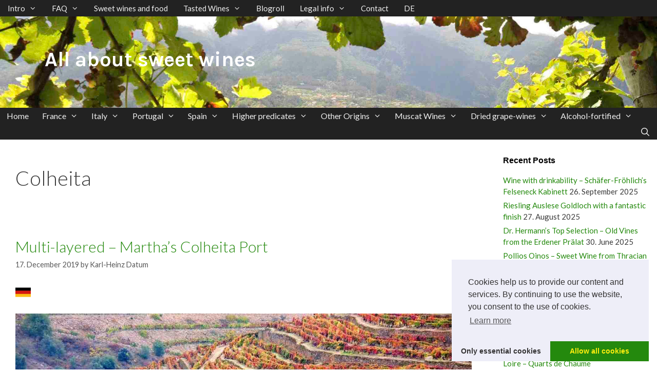

--- FILE ---
content_type: text/html; charset=UTF-8
request_url: https://dessertwines.online/tag/colheita/
body_size: 18753
content:
<!DOCTYPE html><html  xmlns="http://www.w3.org/1999/xhtml" prefix="" lang="en-GB"><head><style>img.lazy{min-height:1px}</style><link href="https://dessertwines.online/WP/wp-content/plugins/w3-total-cache/pub/js/lazyload.min.js" as="script"><meta charset="UTF-8"> <!-- BEGIN Metadata added by the Add-Meta-Tags WordPress plugin --><meta name="robots" content="noodp,noydir" /><meta name="author" content="Karl-Heinz Datum" /><link rel="publisher" type="text/html" title="All about sweet wines" href="https://plus.google.com/u/0/103935956617330147095/" /> <!-- END Metadata added by the Add-Meta-Tags WordPress plugin --><link media="all" href="https://dessertwines.online/WP/wp-content/cache/autoptimize/css/autoptimize_012a5b89edb07d2f22b5fb02db608977.css" rel="stylesheet"><title>Colheita &#8211; All about sweet wines</title><meta name='robots' content='max-image-preview:large' /><meta name="viewport" content="width=device-width, initial-scale=1"><link href='https://fonts.gstatic.com' crossorigin rel='preconnect' /><link href='https://fonts.googleapis.com' crossorigin rel='preconnect' /><link rel="alternate" type="application/rss+xml" title="All about sweet wines &raquo; Feed" href="https://dessertwines.online/feed/" /><link rel="alternate" type="application/rss+xml" title="All about sweet wines &raquo; Comments Feed" href="https://dessertwines.online/comments/feed/" /><link rel="alternate" type="application/rss+xml" title="All about sweet wines &raquo; Colheita Tag Feed" href="https://dessertwines.online/tag/colheita/feed/" /><link rel='stylesheet' id='generate-fonts-css' href='//fonts.googleapis.com/css?family=Lato:100,100italic,300,300italic,regular,italic,700,700italic,900,900italic|Karla:regular,italic,700,700italic' media='all' /><link rel='stylesheet' id='dashicons-css' href='https://dessertwines.online/WP/wp-includes/css/dashicons.min.css?ver=6.9' media='all' /><style id='generate-style-inline-css'>#nav-below {display:none;}.no-featured-image-padding .post-image {margin-left:-30px;margin-right:-30px;}.post-image-above-header .no-featured-image-padding .inside-article .post-image {margin-top:-40px;}@media (max-width:768px){.no-featured-image-padding .post-image {margin-left:-20px;margin-right:-20px;}.post-image-above-header .no-featured-image-padding .inside-article .post-image {margin-top:-30px;}}
.generate-columns {margin-bottom: 11px;padding-left: 11px;}.generate-columns-container {margin-left: -11px;}.page-header {margin-bottom: 11px;margin-left: 11px}.generate-columns-container > .paging-navigation {margin-left: 11px;}
body{background-color:#ffffff;color:#3a3a3a;}a{color:#24890d;}a:hover, a:focus, a:active{color:#000000;}body .grid-container{max-width:1920px;}.wp-block-group__inner-container{max-width:1920px;margin-left:auto;margin-right:auto;}.generate-back-to-top{font-size:20px;border-radius:3px;position:fixed;bottom:30px;right:30px;line-height:40px;width:40px;text-align:center;z-index:10;transition:opacity 300ms ease-in-out;opacity:0.1;transform:translateY(1000px);}.generate-back-to-top__show{opacity:1;transform:translateY(0);}.navigation-search{position:absolute;left:-99999px;pointer-events:none;visibility:hidden;z-index:20;width:100%;top:0;transition:opacity 100ms ease-in-out;opacity:0;}.navigation-search.nav-search-active{left:0;right:0;pointer-events:auto;visibility:visible;opacity:1;}.navigation-search input[type="search"]{outline:0;border:0;vertical-align:bottom;line-height:1;opacity:0.9;width:100%;z-index:20;border-radius:0;-webkit-appearance:none;height:60px;}.navigation-search input::-ms-clear{display:none;width:0;height:0;}.navigation-search input::-ms-reveal{display:none;width:0;height:0;}.navigation-search input::-webkit-search-decoration, .navigation-search input::-webkit-search-cancel-button, .navigation-search input::-webkit-search-results-button, .navigation-search input::-webkit-search-results-decoration{display:none;}.main-navigation li.search-item{z-index:21;}li.search-item.active{transition:opacity 100ms ease-in-out;}.nav-left-sidebar .main-navigation li.search-item.active,.nav-right-sidebar .main-navigation li.search-item.active{width:auto;display:inline-block;float:right;}.gen-sidebar-nav .navigation-search{top:auto;bottom:0;}:root{--contrast:#222222;--contrast-2:#575760;--contrast-3:#b2b2be;--base:#f0f0f0;--base-2:#f7f8f9;--base-3:#ffffff;--accent:#1e73be;}:root .has-contrast-color{color:var(--contrast);}:root .has-contrast-background-color{background-color:var(--contrast);}:root .has-contrast-2-color{color:var(--contrast-2);}:root .has-contrast-2-background-color{background-color:var(--contrast-2);}:root .has-contrast-3-color{color:var(--contrast-3);}:root .has-contrast-3-background-color{background-color:var(--contrast-3);}:root .has-base-color{color:var(--base);}:root .has-base-background-color{background-color:var(--base);}:root .has-base-2-color{color:var(--base-2);}:root .has-base-2-background-color{background-color:var(--base-2);}:root .has-base-3-color{color:var(--base-3);}:root .has-base-3-background-color{background-color:var(--base-3);}:root .has-accent-color{color:var(--accent);}:root .has-accent-background-color{background-color:var(--accent);}body, button, input, select, textarea{font-family:"Lato", sans-serif;}body{line-height:1.5;}.entry-content > [class*="wp-block-"]:not(:last-child):not(.wp-block-heading){margin-bottom:1.5em;}.main-title{font-family:"Karla", sans-serif;font-size:40px;}.site-description{font-size:7px;}.main-navigation a, .menu-toggle{font-size:16px;}.main-navigation .main-nav ul ul li a{font-size:15px;}.widget-title{font-family:Verdana, Geneva, sans-serif;font-weight:bold;font-size:16px;margin-bottom:15px;}.sidebar .widget, .footer-widgets .widget{font-size:15px;}button:not(.menu-toggle),html input[type="button"],input[type="reset"],input[type="submit"],.button,.wp-block-button .wp-block-button__link{font-size:11px;}h1{font-weight:300;font-size:40px;}h2{font-weight:300;font-size:30px;}h3{font-size:20px;}h4{font-size:inherit;}h5{font-size:inherit;}@media (max-width:768px){.main-title{font-size:30px;}h1{font-size:30px;}h2{font-size:25px;}}.top-bar{background-color:#636363;color:#ffffff;}.top-bar a{color:#ffffff;}.top-bar a:hover{color:#303030;}.site-header{background-color:#ffffff;color:#666666;}.site-header a{color:#24890d;}.site-header a:hover{color:#0c3d00;}.main-title a,.main-title a:hover{color:#ffffff;}.site-description{color:#efefef;}.main-navigation,.main-navigation ul ul{background-color:#222222;}.main-navigation .main-nav ul li a, .main-navigation .menu-toggle, .main-navigation .menu-bar-items{color:#efefef;}.main-navigation .main-nav ul li:not([class*="current-menu-"]):hover > a, .main-navigation .main-nav ul li:not([class*="current-menu-"]):focus > a, .main-navigation .main-nav ul li.sfHover:not([class*="current-menu-"]) > a, .main-navigation .menu-bar-item:hover > a, .main-navigation .menu-bar-item.sfHover > a{color:#ffffaa;background-color:#24890d;}button.menu-toggle:hover,button.menu-toggle:focus,.main-navigation .mobile-bar-items a,.main-navigation .mobile-bar-items a:hover,.main-navigation .mobile-bar-items a:focus{color:#efefef;}.main-navigation .main-nav ul li[class*="current-menu-"] > a{color:#ffef0f;background-color:#24890d;}.navigation-search input[type="search"],.navigation-search input[type="search"]:active, .navigation-search input[type="search"]:focus, .main-navigation .main-nav ul li.search-item.active > a, .main-navigation .menu-bar-items .search-item.active > a{color:#ffffaa;background-color:#24890d;}.main-navigation ul ul{background-color:#3cd313;}.main-navigation .main-nav ul ul li a{color:#ffffff;}.main-navigation .main-nav ul ul li:not([class*="current-menu-"]):hover > a,.main-navigation .main-nav ul ul li:not([class*="current-menu-"]):focus > a, .main-navigation .main-nav ul ul li.sfHover:not([class*="current-menu-"]) > a{color:#ffffaa;background-color:#27890d;}.main-navigation .main-nav ul ul li[class*="current-menu-"] > a{color:#ffef0f;background-color:#24890d;}.separate-containers .inside-article, .separate-containers .comments-area, .separate-containers .page-header, .one-container .container, .separate-containers .paging-navigation, .inside-page-header{background-color:#ffffff;}.inside-article a,.paging-navigation a,.comments-area a,.page-header a{color:#24890d;}.inside-article a:hover,.paging-navigation a:hover,.comments-area a:hover,.page-header a:hover{color:#0c3d00;}.entry-meta{color:#595959;}.entry-meta a{color:#595959;}.entry-meta a:hover{color:#0c3d00;}.sidebar .widget{background-color:#ffffff;}.sidebar .widget a{color:#24890d;}.sidebar .widget a:hover{color:#0c3d00;}.sidebar .widget .widget-title{color:#000000;}.footer-widgets{background-color:#ffffff;}.footer-widgets a{color:#24890d;}.footer-widgets a:hover{color:#0c3d00;}.footer-widgets .widget-title{color:#000000;}.site-info{color:#ffffff;background-color:#222222;}.site-info a{color:#ffffff;}.site-info a:hover{color:#0c3d00;}.footer-bar .widget_nav_menu .current-menu-item a{color:#0c3d00;}input[type="text"],input[type="email"],input[type="url"],input[type="password"],input[type="search"],input[type="tel"],input[type="number"],textarea,select{color:#24890d;background-color:#fafafa;border-color:#cccccc;}input[type="text"]:focus,input[type="email"]:focus,input[type="url"]:focus,input[type="password"]:focus,input[type="search"]:focus,input[type="tel"]:focus,input[type="number"]:focus,textarea:focus,select:focus{color:#0c3d00;background-color:#ffffff;border-color:#bfbfbf;}button,html input[type="button"],input[type="reset"],input[type="submit"],a.button,a.wp-block-button__link:not(.has-background){color:#ffffff;background-color:#666666;}button:hover,html input[type="button"]:hover,input[type="reset"]:hover,input[type="submit"]:hover,a.button:hover,button:focus,html input[type="button"]:focus,input[type="reset"]:focus,input[type="submit"]:focus,a.button:focus,a.wp-block-button__link:not(.has-background):active,a.wp-block-button__link:not(.has-background):focus,a.wp-block-button__link:not(.has-background):hover{color:#ffffff;background-color:#3f3f3f;}a.generate-back-to-top{background-color:#24890d;color:#ffffff;}a.generate-back-to-top:hover,a.generate-back-to-top:focus{background-color:rgba( 0,0,0,0.6 );color:#ffffff;}:root{--gp-search-modal-bg-color:var(--base-3);--gp-search-modal-text-color:var(--contrast);--gp-search-modal-overlay-bg-color:rgba(0,0,0,0.2);}@media (max-width: 850px){.main-navigation .menu-bar-item:hover > a, .main-navigation .menu-bar-item.sfHover > a{background:none;color:#efefef;}}.inside-top-bar{padding:10px;}.inside-header{padding:60px 40px 70px 87px;}.separate-containers .inside-article, .separate-containers .comments-area, .separate-containers .page-header, .separate-containers .paging-navigation, .one-container .site-content, .inside-page-header{padding:40px 30px 40px 30px;}.site-main .wp-block-group__inner-container{padding:40px 30px 40px 30px;}.entry-content .alignwide, body:not(.no-sidebar) .entry-content .alignfull{margin-left:-30px;width:calc(100% + 60px);max-width:calc(100% + 60px);}.one-container.right-sidebar .site-main,.one-container.both-right .site-main{margin-right:30px;}.one-container.left-sidebar .site-main,.one-container.both-left .site-main{margin-left:30px;}.one-container.both-sidebars .site-main{margin:0px 30px 0px 30px;}.separate-containers .widget, .separate-containers .site-main > *, .separate-containers .page-header, .widget-area .main-navigation{margin-bottom:11px;}.separate-containers .site-main{margin:11px;}.both-right.separate-containers .inside-left-sidebar{margin-right:5px;}.both-right.separate-containers .inside-right-sidebar{margin-left:5px;}.both-left.separate-containers .inside-left-sidebar{margin-right:5px;}.both-left.separate-containers .inside-right-sidebar{margin-left:5px;}.separate-containers .page-header-image, .separate-containers .page-header-contained, .separate-containers .page-header-image-single, .separate-containers .page-header-content-single{margin-top:11px;}.separate-containers .inside-right-sidebar, .separate-containers .inside-left-sidebar{margin-top:11px;margin-bottom:11px;}.main-navigation .main-nav ul li a,.menu-toggle,.main-navigation .mobile-bar-items a{padding-left:13px;padding-right:13px;line-height:31px;}.main-navigation .main-nav ul ul li a{padding:9px 13px 9px 13px;}.main-navigation ul ul{width:215px;}.navigation-search input[type="search"]{height:31px;}.rtl .menu-item-has-children .dropdown-menu-toggle{padding-left:13px;}.menu-item-has-children .dropdown-menu-toggle{padding-right:13px;}.menu-item-has-children ul .dropdown-menu-toggle{padding-top:9px;padding-bottom:9px;margin-top:-9px;}.rtl .main-navigation .main-nav ul li.menu-item-has-children > a{padding-right:13px;}.widget-area .widget{padding:18px 20px 22px 20px;}.footer-widgets{padding:40px 30px 40px 30px;}.site-info{padding:20px;}@media (max-width:768px){.separate-containers .inside-article, .separate-containers .comments-area, .separate-containers .page-header, .separate-containers .paging-navigation, .one-container .site-content, .inside-page-header{padding:30px 20px 30px 20px;}.site-main .wp-block-group__inner-container{padding:30px 20px 30px 20px;}.site-info{padding-right:10px;padding-left:10px;}.entry-content .alignwide, body:not(.no-sidebar) .entry-content .alignfull{margin-left:-20px;width:calc(100% + 40px);max-width:calc(100% + 40px);}}@media (max-width: 850px){.main-navigation .menu-toggle,.main-navigation .mobile-bar-items,.sidebar-nav-mobile:not(#sticky-placeholder){display:block;}.main-navigation ul,.gen-sidebar-nav{display:none;}[class*="nav-float-"] .site-header .inside-header > *{float:none;clear:both;}}
.site-header{background-image:url('https://dessertwines.online/WP/wp-content/uploads/2018/07/Header_GP_GB.jpg');background-repeat:no-repeat;background-size:cover;background-attachment:inherit;}
.dynamic-author-image-rounded{border-radius:100%;}.dynamic-featured-image, .dynamic-author-image{vertical-align:middle;}.one-container.blog .dynamic-content-template:not(:last-child), .one-container.archive .dynamic-content-template:not(:last-child){padding-bottom:0px;}.dynamic-entry-excerpt > p:last-child{margin-bottom:0px;}
/*# sourceURL=generate-style-inline-css */</style> <script src="https://dessertwines.online/WP/wp-includes/js/jquery/jquery.min.js?ver=3.7.1" id="jquery-core-js"></script> <link rel="https://api.w.org/" href="https://dessertwines.online/wp-json/" /><link rel="alternate" title="JSON" type="application/json" href="https://dessertwines.online/wp-json/wp/v2/tags/242" /><link rel="EditURI" type="application/rsd+xml" title="RSD" href="https://dessertwines.online/WP/xmlrpc.php?rsd" /><meta name="generator" content="WordPress 6.9" /> <!-- Missing Google Analytics ID or Analytics Integration disabled --><link rel="icon" href="https://dessertwines.online/WP/wp-content/uploads/2018/07/Favicon-suesse-weine.001a-300x300-e1531675659644-150x150.png" sizes="32x32" /><link rel="icon" href="https://dessertwines.online/WP/wp-content/uploads/2018/07/Favicon-suesse-weine.001a-300x300-e1531675659644.png" sizes="192x192" /><link rel="apple-touch-icon" href="https://dessertwines.online/WP/wp-content/uploads/2018/07/Favicon-suesse-weine.001a-300x300-e1531675659644.png" /><meta name="msapplication-TileImage" content="https://dessertwines.online/WP/wp-content/uploads/2018/07/Favicon-suesse-weine.001a-300x300-e1531675659644.png" /> <!-- BEGIN Analytics Insights v6.3.11 - https://wordpress.org/plugins/analytics-insights/ --> <script async src="https://www.googletagmanager.com/gtag/js?id=G-J9016ZYFQK"></script> <script>window.dataLayer = window.dataLayer || [];
  function gtag(){dataLayer.push(arguments);}
  gtag('js', new Date());
  gtag('config', 'G-J9016ZYFQK');
  if (window.performance) {
    var timeSincePageLoad = Math.round(performance.now());
    gtag('event', 'timing_complete', {
      'name': 'load',
      'value': timeSincePageLoad,
      'event_category': 'JS Dependencies'
    });
  }</script> <!-- END Analytics Insights --></head><body class="archive tag tag-colheita tag-242 wp-embed-responsive wp-theme-generatepress post-image-below-header post-image-aligned-center generate-columns-activated infinite-scroll secondary-nav-above-header secondary-nav-aligned-left sticky-menu-fade right-sidebar nav-below-header separate-containers fluid-header active-footer-widgets-2 nav-search-enabled nav-aligned-left header-aligned-left dropdown-hover" itemtype="https://schema.org/Blog" itemscope> <a class="screen-reader-text skip-link" href="#content" title="Skip to content">Skip to content</a><nav id="secondary-navigation" aria-label="Secondary" class="secondary-navigation" itemtype="https://schema.org/SiteNavigationElement" itemscope><div class="inside-navigation grid-container grid-parent"> <button class="menu-toggle secondary-menu-toggle"> <span class="mobile-menu">Intromenu</span> </button><div class="main-nav"><ul id="menu-intro-menu" class=" secondary-menu sf-menu"><li id="menu-item-5109" class="menu-item menu-item-type-post_type menu-item-object-page menu-item-has-children menu-item-5109"><a href="https://dessertwines.online/intro/">Intro<span role="presentation" class="dropdown-menu-toggle"></span></a><ul class="sub-menu"><li id="menu-item-5099" class="menu-item menu-item-type-post_type menu-item-object-page menu-item-5099"><a href="https://dessertwines.online/about-me/">About me</a></li><li id="menu-item-5110" class="menu-item menu-item-type-post_type menu-item-object-page menu-item-5110"><a href="https://dessertwines.online/intro/sitemap/">Sitemap</a></li></ul></li><li id="menu-item-5103" class="menu-item menu-item-type-post_type menu-item-object-page menu-item-has-children menu-item-5103"><a href="https://dessertwines.online/faq/">FAQ<span role="presentation" class="dropdown-menu-toggle"></span></a><ul class="sub-menu"><li id="menu-item-5106" class="menu-item menu-item-type-post_type menu-item-object-page menu-item-5106"><a href="https://dessertwines.online/faq/production-of-sweet-wines/">Production of sweet wines</a></li><li id="menu-item-5105" class="menu-item menu-item-type-post_type menu-item-object-page menu-item-5105"><a href="https://dessertwines.online/faq/how-sweet-are-wines/">How sweet are wines?</a></li><li id="menu-item-5108" class="menu-item menu-item-type-post_type menu-item-object-page menu-item-5108"><a href="https://dessertwines.online/faq/which-food-matches-sweet-wines/">Which food matches sweet wines?</a></li><li id="menu-item-5104" class="menu-item menu-item-type-post_type menu-item-object-page menu-item-5104"><a href="https://dessertwines.online/faq/botrytis-cinerea/">Botrytis cinerea</a></li><li id="menu-item-5107" class="menu-item menu-item-type-post_type menu-item-object-page menu-item-5107"><a href="https://dessertwines.online/faq/serving-temperatures/">Recommended serving temperatures</a></li><li id="menu-item-7320" class="menu-item menu-item-type-post_type menu-item-object-page menu-item-7320"><a href="https://dessertwines.online/faq/how-many-calories-do-sweet-wines-have/">How many calories do sweet wines have?</a></li></ul></li><li id="menu-item-5112" class="menu-item menu-item-type-post_type menu-item-object-page menu-item-5112"><a href="https://dessertwines.online/pairing-wines-and-food/">Sweet wines and food</a></li><li id="menu-item-5113" class="menu-item menu-item-type-post_type menu-item-object-page menu-item-has-children menu-item-5113"><a href="https://dessertwines.online/tasted-wines/">Tasted Wines<span role="presentation" class="dropdown-menu-toggle"></span></a><ul class="sub-menu"><li id="menu-item-5114" class="menu-item menu-item-type-post_type menu-item-object-page menu-item-5114"><a href="https://dessertwines.online/tasted-wines/wine-score/">Wine Score</a></li><li id="menu-item-6817" class="menu-item menu-item-type-post_type menu-item-object-page menu-item-6817"><a href="https://dessertwines.online/tasted-wines/assessment-scheme/">Assessment scheme</a></li></ul></li><li id="menu-item-5101" class="menu-item menu-item-type-post_type menu-item-object-page menu-item-5101"><a href="https://dessertwines.online/blogroll/">Blogroll</a></li><li id="menu-item-5111" class="menu-item menu-item-type-post_type menu-item-object-page menu-item-has-children menu-item-5111"><a href="https://dessertwines.online/legal-info/">Legal info<span role="presentation" class="dropdown-menu-toggle"></span></a><ul class="sub-menu"><li id="menu-item-5115" class="menu-item menu-item-type-post_type menu-item-object-page menu-item-privacy-policy menu-item-5115"><a rel="privacy-policy" href="https://dessertwines.online/protection-of-data-privacy/">Data privacy</a></li><li id="menu-item-5100" class="menu-item menu-item-type-post_type menu-item-object-page menu-item-5100"><a href="https://dessertwines.online/bibliography-links/">Bibliography-Links</a></li></ul></li><li id="menu-item-5102" class="menu-item menu-item-type-post_type menu-item-object-page menu-item-5102"><a href="https://dessertwines.online/contact/">Contact</a></li><li id="menu-item-5259" class="menu-item menu-item-type-custom menu-item-object-custom menu-item-5259"><a href="https://suesse-weine.de">DE</a></li></ul></div></div><!-- .inside-navigation --></nav><!-- #secondary-navigation --><header class="site-header" id="masthead" aria-label="Site"  itemtype="https://schema.org/WPHeader" itemscope><div class="inside-header"><div class="site-branding"><p class="main-title" itemprop="headline"> <a href="https://dessertwines.online/" rel="home">All about sweet wines</a></p></div></div></header><nav class="main-navigation sub-menu-right" id="site-navigation" aria-label="Primary"  itemtype="https://schema.org/SiteNavigationElement" itemscope><div class="inside-navigation grid-container grid-parent"><form method="get" class="search-form navigation-search" action="https://dessertwines.online/"> <input type="search" class="search-field" value="" name="s" title="Search" /></form><div class="mobile-bar-items"> <span class="search-item"> <a aria-label="Open Search Bar" href="#"> </a> </span></div> <button class="menu-toggle" aria-controls="primary-menu" aria-expanded="false"> <span class="mobile-menu">Main Menu</span> </button><div id="primary-menu" class="main-nav"><ul id="menu-main-menu" class=" menu sf-menu"><li id="menu-item-5153" class="menu-item menu-item-type-custom menu-item-object-custom menu-item-home menu-item-5153"><a href="http://dessertwines.online/">Home</a></li><li id="menu-item-5139" class="menu-item menu-item-type-post_type menu-item-object-page menu-item-has-children menu-item-5139"><a href="https://dessertwines.online/sweet-wines-of-france/">France<span role="presentation" class="dropdown-menu-toggle"></span></a><ul class="sub-menu"><li id="menu-item-5548" class="menu-item menu-item-type-taxonomy menu-item-object-category menu-item-5548"><a href="https://dessertwines.online/category/france/">Posts</a></li><li id="menu-item-5142" class="menu-item menu-item-type-post_type menu-item-object-page menu-item-has-children menu-item-5142"><a href="https://dessertwines.online/sweet-wines-of-the-loire/">LOIRE<span role="presentation" class="dropdown-menu-toggle"></span></a><ul class="sub-menu"><li id="menu-item-5143" class="menu-item menu-item-type-post_type menu-item-object-page menu-item-5143"><a href="https://dessertwines.online/sweet-wines-of-the-loire/sweet-wine-regions-loire/">Sweet wine regions</a></li><li id="menu-item-5264" class="menu-item menu-item-type-post_type menu-item-object-page menu-item-has-children menu-item-5264"><a href="https://dessertwines.online/sweet-wines-of-the-loire/viticulture-layon/">Viticulture Layon<span role="presentation" class="dropdown-menu-toggle"></span></a><ul class="sub-menu"><li id="menu-item-6805" class="menu-item menu-item-type-post_type menu-item-object-page menu-item-6805"><a href="https://dessertwines.online/sweet-wines-of-the-loire/viticulture-layon/ac-regulations-on-the-layon/">AC regulations on the Layon</a></li></ul></li></ul></li><li id="menu-item-5135" class="menu-item menu-item-type-post_type menu-item-object-page menu-item-has-children menu-item-5135"><a href="https://dessertwines.online/sauternes/">SAUTERNES<span role="presentation" class="dropdown-menu-toggle"></span></a><ul class="sub-menu"><li id="menu-item-5151" class="menu-item menu-item-type-post_type menu-item-object-page menu-item-5151"><a href="https://dessertwines.online/sauternes/wine-growing-region-sauternes/">Wine growing region</a></li><li id="menu-item-5136" class="menu-item menu-item-type-post_type menu-item-object-page menu-item-5136"><a href="https://dessertwines.online/sauternes/vinification-of-sauternes/">Vinification</a></li></ul></li><li id="menu-item-5134" class="menu-item menu-item-type-post_type menu-item-object-page menu-item-5134"><a href="https://dessertwines.online/sainte-croix-du-mont-loupiac-and-cadillac/">GARONNE RIGHT BANK</a></li><li id="menu-item-5145" class="menu-item menu-item-type-post_type menu-item-object-page menu-item-has-children menu-item-5145"><a href="https://dessertwines.online/vin-doux-naturel/">VIN DOUX NATUREL<span role="presentation" class="dropdown-menu-toggle"></span></a><ul class="sub-menu"><li id="menu-item-5287" class="menu-item menu-item-type-post_type menu-item-object-page menu-item-5287"><a href="https://dessertwines.online/vin-doux-naturel/vin-doux-naturel-wine-growing-regions/">Wine growing regions</a></li><li id="menu-item-5326" class="menu-item menu-item-type-post_type menu-item-object-page menu-item-5326"><a href="https://dessertwines.online/vin-doux-naturel/vin-doux-naturel-viticulture/">Viticulture</a></li><li id="menu-item-5348" class="menu-item menu-item-type-post_type menu-item-object-page menu-item-5348"><a href="https://dessertwines.online/vin-doux-naturel/vin-doux-naturel-vinification/">Vinification</a></li><li id="menu-item-5294" class="menu-item menu-item-type-post_type menu-item-object-page menu-item-5294"><a href="https://dessertwines.online/vin-doux-naturel/vin-doux-naturel-grape-varieties/">Grape varieties</a></li><li id="menu-item-6355" class="menu-item menu-item-type-post_type menu-item-object-page menu-item-has-children menu-item-6355"><a href="https://dessertwines.online/vin-doux-naturel/vin-doux-naturel-wine-styles/">Wine Styles<span role="presentation" class="dropdown-menu-toggle"></span></a><ul class="sub-menu"><li id="menu-item-5362" class="menu-item menu-item-type-post_type menu-item-object-page menu-item-5362"><a href="https://dessertwines.online/vin-doux-naturel/vin-doux-naturel-wine-styles/fruity-wine-styles/">Fruity wine styles</a></li><li id="menu-item-5368" class="menu-item menu-item-type-post_type menu-item-object-page menu-item-5368"><a href="https://dessertwines.online/vin-doux-naturel/vin-doux-naturel-wine-styles/mature-wine-styles/">Mature wine styles</a></li></ul></li></ul></li></ul></li><li id="menu-item-5140" class="menu-item menu-item-type-post_type menu-item-object-page menu-item-has-children menu-item-5140"><a href="https://dessertwines.online/sweet-wines-of-italy/">Italy<span role="presentation" class="dropdown-menu-toggle"></span></a><ul class="sub-menu"><li id="menu-item-5549" class="menu-item menu-item-type-taxonomy menu-item-object-category menu-item-5549"><a href="https://dessertwines.online/category/italy/">Posts</a></li><li id="menu-item-5127" class="menu-item menu-item-type-post_type menu-item-object-page menu-item-5127"><a href="https://dessertwines.online/marsala/">MARSALA</a></li><li id="menu-item-5129" class="menu-item menu-item-type-post_type menu-item-object-page menu-item-5129"><a href="https://dessertwines.online/moscato-dasti/">MOSCATO D&#8217;ASTI</a></li><li id="menu-item-5147" class="menu-item menu-item-type-post_type menu-item-object-page menu-item-5147"><a href="https://dessertwines.online/wine-from-dried-and-raisined-grapes/passito-recioto/">PASSITO – RECIOTO</a></li><li id="menu-item-5146" class="menu-item menu-item-type-post_type menu-item-object-page menu-item-5146"><a href="https://dessertwines.online/vin-santo/">VIN SANTO</a></li></ul></li><li id="menu-item-5141" class="menu-item menu-item-type-post_type menu-item-object-page menu-item-has-children menu-item-5141"><a href="https://dessertwines.online/sweet-wines-of-portugal/">Portugal<span role="presentation" class="dropdown-menu-toggle"></span></a><ul class="sub-menu"><li id="menu-item-6692" class="menu-item menu-item-type-custom menu-item-object-custom menu-item-6692"><a href="https://dessertwines.online/category/portugal/">Posts</a></li><li id="menu-item-5124" class="menu-item menu-item-type-post_type menu-item-object-page menu-item-has-children menu-item-5124"><a href="https://dessertwines.online/madeira/">MADEIRA<span role="presentation" class="dropdown-menu-toggle"></span></a><ul class="sub-menu"><li id="menu-item-5373" class="menu-item menu-item-type-post_type menu-item-object-page menu-item-5373"><a href="https://dessertwines.online/madeira/history-of-madeira/">History</a></li><li id="menu-item-5378" class="menu-item menu-item-type-post_type menu-item-object-page menu-item-5378"><a href="https://dessertwines.online/madeira/instituto-do-vinha-da-madeira/">Instituto do Vinha da Madeira</a></li><li id="menu-item-5384" class="menu-item menu-item-type-post_type menu-item-object-page menu-item-5384"><a href="https://dessertwines.online/madeira/wine-growing-areas-of-madeira/">Wine-growing areas</a></li><li id="menu-item-5388" class="menu-item menu-item-type-post_type menu-item-object-page menu-item-5388"><a href="https://dessertwines.online/madeira/viticulture-madeira/">Viticulture</a></li><li id="menu-item-5394" class="menu-item menu-item-type-post_type menu-item-object-page menu-item-5394"><a href="https://dessertwines.online/madeira/vinification-madeira/">Vinification</a></li><li id="menu-item-5125" class="menu-item menu-item-type-post_type menu-item-object-page menu-item-5125"><a href="https://dessertwines.online/madeira/grape-varieties-madeira/">Grape varieties</a></li><li id="menu-item-5400" class="menu-item menu-item-type-post_type menu-item-object-page menu-item-5400"><a href="https://dessertwines.online/madeira/wine-styles-madeira/">Wine styles</a></li></ul></li><li id="menu-item-5128" class="menu-item menu-item-type-post_type menu-item-object-page menu-item-5128"><a href="https://dessertwines.online/moscatel-de-setubal/">MOSCATEL DE SETÚBAL</a></li><li id="menu-item-5132" class="menu-item menu-item-type-post_type menu-item-object-page menu-item-has-children menu-item-5132"><a href="https://dessertwines.online/port-wine/">PORT WINE<span role="presentation" class="dropdown-menu-toggle"></span></a><ul class="sub-menu"><li id="menu-item-5418" class="menu-item menu-item-type-post_type menu-item-object-page menu-item-5418"><a href="https://dessertwines.online/port-wine/history-port-wine/">History</a></li><li id="menu-item-5424" class="menu-item menu-item-type-post_type menu-item-object-page menu-item-5424"><a href="https://dessertwines.online/port-wine/quality-ivdp-port/">Quality – IVDP</a></li><li id="menu-item-5150" class="menu-item menu-item-type-post_type menu-item-object-page menu-item-5150"><a href="https://dessertwines.online/port-wine/wine-growing-region-port-wine/">Wine growing region</a></li><li id="menu-item-5429" class="menu-item menu-item-type-post_type menu-item-object-page menu-item-5429"><a href="https://dessertwines.online/port-wine/viticulture-douro-port/">Viticulture Douro</a></li><li id="menu-item-5433" class="menu-item menu-item-type-post_type menu-item-object-page menu-item-5433"><a href="https://dessertwines.online/port-wine/vinification-of-port-wine/">Vinification</a></li><li id="menu-item-5447" class="menu-item menu-item-type-post_type menu-item-object-page menu-item-5447"><a href="https://dessertwines.online/port-wine/grape-varieties-port/">Grape varieties</a></li><li id="menu-item-5456" class="menu-item menu-item-type-post_type menu-item-object-page menu-item-5456"><a href="https://dessertwines.online/port-wine/wine-styles-ruby-port/">Wine Styles Ruby</a></li><li id="menu-item-5461" class="menu-item menu-item-type-post_type menu-item-object-page menu-item-5461"><a href="https://dessertwines.online/port-wine/wine-styles-tawny-port/">Wine Styles Tawny</a></li><li id="menu-item-5467" class="menu-item menu-item-type-post_type menu-item-object-page menu-item-5467"><a href="https://dessertwines.online/port-wine/wine-styles-white-rose-port/">Wine Styles White – Rosé</a></li><li id="menu-item-6041" class="menu-item menu-item-type-post_type menu-item-object-page menu-item-6041"><a href="https://dessertwines.online/port-wine/well-known-producers-of-port-wine/">Well-known producers</a></li></ul></li></ul></li><li id="menu-item-5138" class="menu-item menu-item-type-post_type menu-item-object-page menu-item-has-children menu-item-5138"><a href="https://dessertwines.online/sweet-wines-of-spain/">Spain<span role="presentation" class="dropdown-menu-toggle"></span></a><ul class="sub-menu"><li id="menu-item-6369" class="menu-item menu-item-type-custom menu-item-object-custom menu-item-6369"><a href="https://dessertwines.online/category/spain/">Posts</a></li><li id="menu-item-5126" class="menu-item menu-item-type-post_type menu-item-object-page menu-item-has-children menu-item-5126"><a href="https://dessertwines.online/malaga/">MÁLAGA<span role="presentation" class="dropdown-menu-toggle"></span></a><ul class="sub-menu"><li id="menu-item-5482" class="menu-item menu-item-type-post_type menu-item-object-page menu-item-5482"><a href="https://dessertwines.online/malaga/wine-growing-areas-malaga/">Wine-growing areas</a></li><li id="menu-item-5490" class="menu-item menu-item-type-post_type menu-item-object-page menu-item-5490"><a href="https://dessertwines.online/malaga/vinification-malaga/">Vinification</a></li><li id="menu-item-5500" class="menu-item menu-item-type-post_type menu-item-object-page menu-item-5500"><a href="https://dessertwines.online/malaga/wine-styles-malaga/">Wine styles</a></li></ul></li><li id="menu-item-5137" class="menu-item menu-item-type-post_type menu-item-object-page menu-item-has-children menu-item-5137"><a href="https://dessertwines.online/sherry/">SHERRY<span role="presentation" class="dropdown-menu-toggle"></span></a><ul class="sub-menu"><li id="menu-item-5152" class="menu-item menu-item-type-post_type menu-item-object-page menu-item-5152"><a href="https://dessertwines.online/sherry/wine-growing-districts-sherry/">Wine-growing districts</a></li><li id="menu-item-5513" class="menu-item menu-item-type-post_type menu-item-object-page menu-item-5513"><a href="https://dessertwines.online/sherry/viticulture-vinification-of-sherry/">Viticulture-Vinification</a></li><li id="menu-item-5520" class="menu-item menu-item-type-post_type menu-item-object-page menu-item-5520"><a href="https://dessertwines.online/sherry/solera/">Solera</a></li><li id="menu-item-5527" class="menu-item menu-item-type-post_type menu-item-object-page menu-item-5527"><a href="https://dessertwines.online/sherry/sherry-dry-wine-styles/">Dry Wine Styles</a></li><li id="menu-item-5533" class="menu-item menu-item-type-post_type menu-item-object-page menu-item-5533"><a href="https://dessertwines.online/sherry/sherry-sweet-wine-styles/">Sweet Wine Styles</a></li></ul></li></ul></li><li id="menu-item-5118" class="menu-item menu-item-type-post_type menu-item-object-page menu-item-has-children menu-item-5118"><a href="https://dessertwines.online/late-harvest-higher-predicates/">Higher predicates<span role="presentation" class="dropdown-menu-toggle"></span></a><ul class="sub-menu"><li id="menu-item-5550" class="menu-item menu-item-type-taxonomy menu-item-object-category menu-item-5550"><a href="https://dessertwines.online/category/germany/">Posts</a></li><li id="menu-item-5123" class="menu-item menu-item-type-post_type menu-item-object-page menu-item-5123"><a href="https://dessertwines.online/late-harvest-higher-predicates/vinification-of-higher-predicates/">Vinification</a></li><li id="menu-item-5122" class="menu-item menu-item-type-post_type menu-item-object-page menu-item-5122"><a href="https://dessertwines.online/late-harvest-higher-predicates/spaetlese-auslese/">Spaetlese – Auslese</a></li><li id="menu-item-5120" class="menu-item menu-item-type-post_type menu-item-object-page menu-item-5120"><a href="https://dessertwines.online/late-harvest-higher-predicates/beerenauslese-and-trockenbeerenauslese/">Beerenauslese and Trockenbeerenauslese</a></li><li id="menu-item-5121" class="menu-item menu-item-type-post_type menu-item-object-page menu-item-5121"><a href="https://dessertwines.online/late-harvest-higher-predicates/ice-wine/">Ice wine</a></li><li id="menu-item-5119" class="menu-item menu-item-type-post_type menu-item-object-page menu-item-5119"><a href="https://dessertwines.online/late-harvest-higher-predicates/ausbruch/">Ruster Ausbruch DAC</a></li></ul></li><li id="menu-item-5131" class="menu-item menu-item-type-post_type menu-item-object-page menu-item-has-children menu-item-5131"><a href="https://dessertwines.online/other-origins/">Other Origins<span role="presentation" class="dropdown-menu-toggle"></span></a><ul class="sub-menu"><li id="menu-item-6691" class="menu-item menu-item-type-post_type menu-item-object-page menu-item-has-children menu-item-6691"><a href="https://dessertwines.online/other-origins/sweet-wines-of-greece/">GREECE<span role="presentation" class="dropdown-menu-toggle"></span></a><ul class="sub-menu"><li id="menu-item-6386" class="menu-item menu-item-type-taxonomy menu-item-object-category menu-item-6386"><a href="https://dessertwines.online/category/greece/">Posts</a></li></ul></li><li id="menu-item-5144" class="menu-item menu-item-type-post_type menu-item-object-page menu-item-has-children menu-item-5144"><a href="https://dessertwines.online/tokaji/">TOKAJI<span role="presentation" class="dropdown-menu-toggle"></span></a><ul class="sub-menu"><li id="menu-item-5544" class="menu-item menu-item-type-post_type menu-item-object-page menu-item-5544"><a href="https://dessertwines.online/tokaji/wine-growing-region-tokaji/">Wine-growing region</a></li><li id="menu-item-5543" class="menu-item menu-item-type-post_type menu-item-object-page menu-item-5543"><a href="https://dessertwines.online/tokaji/vinification-tokaji/">Vinification</a></li><li id="menu-item-5560" class="menu-item menu-item-type-post_type menu-item-object-page menu-item-5560"><a href="https://dessertwines.online/tokaji/wine-styles-tokaji/">Wine styles</a></li></ul></li><li id="menu-item-6382" class="menu-item menu-item-type-taxonomy menu-item-object-category menu-item-6382"><a href="https://dessertwines.online/category/australia/">AUSTRALIA</a></li><li id="menu-item-6383" class="menu-item menu-item-type-taxonomy menu-item-object-category menu-item-6383"><a href="https://dessertwines.online/category/austria/">AUSTRIA</a></li><li id="menu-item-6384" class="menu-item menu-item-type-taxonomy menu-item-object-category menu-item-6384"><a href="https://dessertwines.online/category/canada/">CANADA</a></li><li id="menu-item-6385" class="menu-item menu-item-type-taxonomy menu-item-object-category menu-item-6385"><a href="https://dessertwines.online/category/croatia/">CROATIA</a></li><li id="menu-item-6389" class="menu-item menu-item-type-taxonomy menu-item-object-category menu-item-6389"><a href="https://dessertwines.online/category/switzerland/">SWITZERLAND</a></li><li id="menu-item-6390" class="menu-item menu-item-type-taxonomy menu-item-object-category menu-item-6390"><a href="https://dessertwines.online/category/usa/">USA</a></li></ul></li><li id="menu-item-5130" class="menu-item menu-item-type-post_type menu-item-object-page menu-item-has-children menu-item-5130"><a href="https://dessertwines.online/muscat-wines/">Muscat Wines<span role="presentation" class="dropdown-menu-toggle"></span></a><ul class="sub-menu"><li id="menu-item-6371" class="menu-item menu-item-type-custom menu-item-object-custom menu-item-6371"><a href="https://dessertwines.online/tag/muscat/">Posts</a></li></ul></li><li id="menu-item-5149" class="menu-item menu-item-type-post_type menu-item-object-page menu-item-has-children menu-item-5149"><a href="https://dessertwines.online/wine-from-dried-and-raisined-grapes/">Dried grape-wines<span role="presentation" class="dropdown-menu-toggle"></span></a><ul class="sub-menu"><li id="menu-item-5551" class="menu-item menu-item-type-taxonomy menu-item-object-category menu-item-5551"><a href="https://dessertwines.online/category/dried-grape-wine/">Posts</a></li><li id="menu-item-5265" class="menu-item menu-item-type-post_type menu-item-object-page menu-item-5265"><a href="https://dessertwines.online/wine-from-dried-and-raisined-grapes/passito-recioto/">Passito – Recioto</a></li><li id="menu-item-5148" class="menu-item menu-item-type-post_type menu-item-object-page menu-item-5148"><a href="https://dessertwines.online/wine-from-dried-and-raisined-grapes/straw-wine-vin-de-paille/">Straw Wine – Vin de Paille</a></li></ul></li><li id="menu-item-5117" class="menu-item menu-item-type-post_type menu-item-object-page menu-item-has-children menu-item-5117"><a href="https://dessertwines.online/alcohol-fortified-wines/">Alcohol-fortified<span role="presentation" class="dropdown-menu-toggle"></span></a><ul class="sub-menu"><li id="menu-item-5552" class="menu-item menu-item-type-taxonomy menu-item-object-category menu-item-5552"><a href="https://dessertwines.online/category/fortified-wines/">Posts</a></li><li id="menu-item-5331" class="menu-item menu-item-type-post_type menu-item-object-page menu-item-has-children menu-item-5331"><a href="https://dessertwines.online/madeira/">MADEIRA<span role="presentation" class="dropdown-menu-toggle"></span></a><ul class="sub-menu"><li id="menu-item-5372" class="menu-item menu-item-type-post_type menu-item-object-page menu-item-5372"><a href="https://dessertwines.online/madeira/history-of-madeira/">History</a></li><li id="menu-item-5379" class="menu-item menu-item-type-post_type menu-item-object-page menu-item-5379"><a href="https://dessertwines.online/madeira/instituto-do-vinha-da-madeira/">Instituto do Vinha da Madeira</a></li><li id="menu-item-5383" class="menu-item menu-item-type-post_type menu-item-object-page menu-item-5383"><a href="https://dessertwines.online/madeira/wine-growing-areas-of-madeira/">Wine-growing areas</a></li><li id="menu-item-5389" class="menu-item menu-item-type-post_type menu-item-object-page menu-item-5389"><a href="https://dessertwines.online/madeira/viticulture-madeira/">Viticulture</a></li><li id="menu-item-5393" class="menu-item menu-item-type-post_type menu-item-object-page menu-item-5393"><a href="https://dessertwines.online/madeira/vinification-madeira/">Vinification</a></li><li id="menu-item-5332" class="menu-item menu-item-type-post_type menu-item-object-page menu-item-5332"><a href="https://dessertwines.online/madeira/grape-varieties-madeira/">Grape varieties</a></li><li id="menu-item-5399" class="menu-item menu-item-type-post_type menu-item-object-page menu-item-5399"><a href="https://dessertwines.online/madeira/wine-styles-madeira/">Wine styles</a></li></ul></li><li id="menu-item-5333" class="menu-item menu-item-type-post_type menu-item-object-page menu-item-has-children menu-item-5333"><a href="https://dessertwines.online/malaga/">MÁLAGA<span role="presentation" class="dropdown-menu-toggle"></span></a><ul class="sub-menu"><li id="menu-item-5481" class="menu-item menu-item-type-post_type menu-item-object-page menu-item-5481"><a href="https://dessertwines.online/malaga/wine-growing-areas-malaga/">Wine-growing areas</a></li><li id="menu-item-5491" class="menu-item menu-item-type-post_type menu-item-object-page menu-item-5491"><a href="https://dessertwines.online/malaga/vinification-malaga/">Vinification</a></li><li id="menu-item-5503" class="menu-item menu-item-type-post_type menu-item-object-page menu-item-5503"><a href="https://dessertwines.online/malaga/wine-styles-malaga/">Wine styles</a></li></ul></li><li id="menu-item-5334" class="menu-item menu-item-type-post_type menu-item-object-page menu-item-5334"><a href="https://dessertwines.online/marsala/">MARSALA</a></li><li id="menu-item-5336" class="menu-item menu-item-type-post_type menu-item-object-page menu-item-5336"><a href="https://dessertwines.online/moscatel-de-setubal/">MOSCATEL DE SETÚBAL</a></li><li id="menu-item-5335" class="menu-item menu-item-type-post_type menu-item-object-page menu-item-has-children menu-item-5335"><a href="https://dessertwines.online/port-wine/">PORT WINE<span role="presentation" class="dropdown-menu-toggle"></span></a><ul class="sub-menu"><li id="menu-item-5416" class="menu-item menu-item-type-post_type menu-item-object-page menu-item-5416"><a href="https://dessertwines.online/port-wine/history-port-wine/">History</a></li><li id="menu-item-5423" class="menu-item menu-item-type-post_type menu-item-object-page menu-item-5423"><a href="https://dessertwines.online/port-wine/quality-ivdp-port/">Quality – IVDP</a></li><li id="menu-item-5339" class="menu-item menu-item-type-post_type menu-item-object-page menu-item-5339"><a href="https://dessertwines.online/port-wine/wine-growing-region-port-wine/">Wine growing region</a></li><li id="menu-item-5428" class="menu-item menu-item-type-post_type menu-item-object-page menu-item-5428"><a href="https://dessertwines.online/port-wine/viticulture-douro-port/">Viticulture Douro</a></li><li id="menu-item-5432" class="menu-item menu-item-type-post_type menu-item-object-page menu-item-5432"><a href="https://dessertwines.online/port-wine/vinification-of-port-wine/">Vinification</a></li><li id="menu-item-5446" class="menu-item menu-item-type-post_type menu-item-object-page menu-item-5446"><a href="https://dessertwines.online/port-wine/grape-varieties-port/">Grape varieties</a></li><li id="menu-item-5455" class="menu-item menu-item-type-post_type menu-item-object-page menu-item-5455"><a href="https://dessertwines.online/port-wine/wine-styles-ruby-port/">Wine Styles Ruby</a></li><li id="menu-item-5460" class="menu-item menu-item-type-post_type menu-item-object-page menu-item-5460"><a href="https://dessertwines.online/port-wine/wine-styles-tawny-port/">Wine Styles Tawny</a></li><li id="menu-item-5466" class="menu-item menu-item-type-post_type menu-item-object-page menu-item-5466"><a href="https://dessertwines.online/port-wine/wine-styles-white-rose-port/">Wine Styles White – Rosé</a></li><li id="menu-item-6040" class="menu-item menu-item-type-post_type menu-item-object-page menu-item-6040"><a href="https://dessertwines.online/port-wine/well-known-producers-of-port-wine/">Well-known producers</a></li></ul></li><li id="menu-item-5337" class="menu-item menu-item-type-post_type menu-item-object-page menu-item-has-children menu-item-5337"><a href="https://dessertwines.online/sherry/">SHERRY<span role="presentation" class="dropdown-menu-toggle"></span></a><ul class="sub-menu"><li id="menu-item-5340" class="menu-item menu-item-type-post_type menu-item-object-page menu-item-5340"><a href="https://dessertwines.online/sherry/wine-growing-districts-sherry/">Wine-growing regions</a></li><li id="menu-item-5512" class="menu-item menu-item-type-post_type menu-item-object-page menu-item-5512"><a href="https://dessertwines.online/sherry/viticulture-vinification-of-sherry/">Viticulture-Vinification</a></li><li id="menu-item-5519" class="menu-item menu-item-type-post_type menu-item-object-page menu-item-5519"><a href="https://dessertwines.online/sherry/solera/">Solera</a></li><li id="menu-item-5526" class="menu-item menu-item-type-post_type menu-item-object-page menu-item-5526"><a href="https://dessertwines.online/sherry/sherry-dry-wine-styles/">Dry Wine Styles</a></li><li id="menu-item-5532" class="menu-item menu-item-type-post_type menu-item-object-page menu-item-5532"><a href="https://dessertwines.online/sherry/sherry-sweet-wine-styles/">Sweet Wine Styles</a></li></ul></li><li id="menu-item-5330" class="menu-item menu-item-type-post_type menu-item-object-page menu-item-has-children menu-item-5330"><a href="https://dessertwines.online/vin-doux-naturel/">VIN DOUX NATUREL<span role="presentation" class="dropdown-menu-toggle"></span></a><ul class="sub-menu"><li id="menu-item-5329" class="menu-item menu-item-type-post_type menu-item-object-page menu-item-5329"><a href="https://dessertwines.online/vin-doux-naturel/vin-doux-naturel-wine-growing-regions/">Wine growing regions</a></li><li id="menu-item-5347" class="menu-item menu-item-type-post_type menu-item-object-page menu-item-5347"><a href="https://dessertwines.online/vin-doux-naturel/vin-doux-naturel-vinification/">Vinification</a></li><li id="menu-item-5327" class="menu-item menu-item-type-post_type menu-item-object-page menu-item-5327"><a href="https://dessertwines.online/vin-doux-naturel/vin-doux-naturel-viticulture/">Viticulture</a></li><li id="menu-item-5328" class="menu-item menu-item-type-post_type menu-item-object-page menu-item-5328"><a href="https://dessertwines.online/vin-doux-naturel/vin-doux-naturel-grape-varieties/">Grape varieties</a></li><li id="menu-item-6357" class="menu-item menu-item-type-post_type menu-item-object-page menu-item-has-children menu-item-6357"><a href="https://dessertwines.online/vin-doux-naturel/vin-doux-naturel-wine-styles/">Wine Styles<span role="presentation" class="dropdown-menu-toggle"></span></a><ul class="sub-menu"><li id="menu-item-5361" class="menu-item menu-item-type-post_type menu-item-object-page menu-item-5361"><a href="https://dessertwines.online/vin-doux-naturel/vin-doux-naturel-wine-styles/fruity-wine-styles/">Fruity wine styles</a></li><li id="menu-item-5366" class="menu-item menu-item-type-post_type menu-item-object-page menu-item-5366"><a href="https://dessertwines.online/vin-doux-naturel/vin-doux-naturel-wine-styles/mature-wine-styles/">Mature wine styles</a></li></ul></li></ul></li></ul></li><li class="search-item menu-item-align-right"><a aria-label="Open Search Bar" href="#"></a></li></ul></div></div></nav><div class="site grid-container container hfeed grid-parent" id="page"><div class="site-content" id="content"><div class="content-area grid-parent mobile-grid-100 grid-75 tablet-grid-75" id="primary"><main class="site-main" id="main"><div class="generate-columns-container "><header class="page-header" aria-label="Page"><h1 class="page-title"> Colheita</h1></header><article id="post-6451" class="post-6451 post type-post status-publish format-standard hentry category-fortified-wines category-port-wine category-portugal tag-aperitif tag-colheita tag-tawny infinite-scroll-item generate-columns tablet-grid-50 mobile-grid-100 grid-parent grid-100 featured-column no-featured-image-padding" itemtype="https://schema.org/CreativeWork" itemscope><div class="inside-article"><header class="entry-header"><h2 class="entry-title" itemprop="headline"><a href="https://dessertwines.online/multi-layered-marthas-colheita-port/" rel="bookmark">Multi-layered &#8211; Martha’s Colheita Port</a></h2><div class="entry-meta"> <span class="posted-on"><time class="updated" datetime="2019-12-18T16:59:57+01:00" itemprop="dateModified">18. December 2019</time><time class="entry-date published" datetime="2019-12-17T19:17:11+01:00" itemprop="datePublished">17. December 2019</time></span> <span class="byline">by <span class="author vcard" itemprop="author" itemtype="https://schema.org/Person" itemscope><a class="url fn n" href="https://dessertwines.online/author/web810/" title="View all posts by Karl-Heinz Datum" rel="author" itemprop="url"><span class="author-name" itemprop="name">Karl-Heinz Datum</span></a></span></span></div></header><div class="entry-content" itemprop="text"><p><a href="https://suesse-weine.de/vielschichtig-marthas-colheita-port/"><noscript><img decoding="async" class="alignnone size-full wp-image-5160 lazy" src="data:image/svg+xml,%3Csvg%20xmlns='http://www.w3.org/2000/svg'%20viewBox='0%200%2030%2019'%3E%3C/svg%3E" data-src="https://dessertwines.online/WP/wp-content/uploads/2018/07/Fahne-BRD.jpg" alt="" width="30" height="19" /></noscript><img decoding="async" class="lazyload alignnone size-full wp-image-5160" src='data:image/svg+xml,%3Csvg%20xmlns=%22http://www.w3.org/2000/svg%22%20viewBox=%220%200%2030%2019%22%3E%3C/svg%3E' data-src="https://dessertwines.online/WP/wp-content/uploads/2018/07/Fahne-BRD.jpg" alt="" width="30" height="19" /></a><br /><figure id="attachment_5795" aria-describedby="caption-attachment-5795" style="width: 1270px" class="wp-caption aligncenter"><img fetchpriority="high" decoding="async" class="wp-image-5795 size-full lazy" src="data:image/svg+xml,%3Csvg%20xmlns='http://www.w3.org/2000/svg'%20viewBox='0%200%201280%20851'%3E%3C/svg%3E" data-src="https://suesse-weine.de/wordpress/wp-content/uploads/2019/12/Weinlandschaft-Douro.jpg" alt="" width="1280" height="851" /><figcaption id="caption-attachment-5795" class="wp-caption-text">© <a href="https://pixabay.com/de/users/monica749-2473722/?utm_source=link-attribution&amp;utm_medium=referral&amp;utm_campaign=image&amp;utm_content=1357947">monica749</a> Pixabay</figcaption></figure></p><p style="text-align: justify;">Many wine drinkers know <em>Vintage Por</em>t, whereas <em>Colheita</em> is largely unknown, and only few know which port wine style it is. Its brownish color identifies it as a <em>Tawny</em> type port and since the Portuguese word Colheita means harvest, a Colheita Port is a Tawny that comes from the grapes of a single vintage. A Vintage Tawny, so to speak, just like the Ruby typ Vintage port from a single vintage. But while the dark to black-red port wines of the <em>Ruby</em> type are aged in large barrels with little contact with atmospheric oxygen, the mostly amber to mahogany-colored</p><p class="read-more-container"><a title="Multi-layered &#8211; Martha’s Colheita Port" class="read-more content-read-more" href="https://dessertwines.online/multi-layered-marthas-colheita-port/#more-6451" aria-label="Read more about Multi-layered &#8211; Martha’s Colheita Port">Read more &#8230;</a></p></div><footer class="entry-meta" aria-label="Entry meta"> <span class="cat-links"><span class="screen-reader-text">Categories </span><a href="https://dessertwines.online/category/fortified-wines/" rel="category tag">Fortified Wines</a>, <a href="https://dessertwines.online/category/portugal/port-wine/" rel="category tag">Port wine</a>, <a href="https://dessertwines.online/category/portugal/" rel="category tag">Portugal</a></span> <span class="tags-links"><span class="screen-reader-text">Tags </span><a href="https://dessertwines.online/tag/aperitif/" rel="tag">Aperitif</a>, <a href="https://dessertwines.online/tag/colheita/" rel="tag">Colheita</a>, <a href="https://dessertwines.online/tag/tawny/" rel="tag">Tawny</a></span> <span class="comments-link"><a href="https://dessertwines.online/multi-layered-marthas-colheita-port/#respond">Leave a comment</a></span></footer></div></article><article id="post-3010" class="post-3010 post type-post status-publish format-standard hentry category-fortified-wines category-port-wine category-portugal category-wine-food-pairing tag-chocolate tag-colheita tag-lbv tag-recipe tag-sweet-wine-and-food tag-tawny infinite-scroll-item generate-columns tablet-grid-50 mobile-grid-100 grid-parent grid-50 no-featured-image-padding" itemtype="https://schema.org/CreativeWork" itemscope><div class="inside-article"><header class="entry-header"><h2 class="entry-title" itemprop="headline"><a href="https://dessertwines.online/port-wine-traditional-late-bottled-vintage/" rel="bookmark">Port Wine &#8211; Traditional Late Bottled Vintage</a></h2><div class="entry-meta"> <span class="posted-on"><time class="updated" datetime="2019-03-22T21:36:56+01:00" itemprop="dateModified">22. March 2019</time><time class="entry-date published" datetime="2016-11-01T18:28:11+01:00" itemprop="datePublished">1. November 2016</time></span> <span class="byline">by <span class="author vcard" itemprop="author" itemtype="https://schema.org/Person" itemscope><a class="url fn n" href="https://dessertwines.online/author/web810/" title="View all posts by Karl-Heinz Datum" rel="author" itemprop="url"><span class="author-name" itemprop="name">Karl-Heinz Datum</span></a></span></span></div></header><div class="entry-content" itemprop="text"><p><a href="https://suesse-weine.de/portwein-traditioneller-late-bottled-vintage/"><noscript><img decoding="async" class="alignnone size-full wp-image-5160 lazy" src="data:image/svg+xml,%3Csvg%20xmlns='http://www.w3.org/2000/svg'%20viewBox='0%200%2030%2019'%3E%3C/svg%3E" data-src="https://dessertwines.online/WP/wp-content/uploads/2018/07/Fahne-BRD.jpg" alt="" width="30" height="19" /></noscript><img decoding="async" class="lazyload alignnone size-full wp-image-5160" src='data:image/svg+xml,%3Csvg%20xmlns=%22http://www.w3.org/2000/svg%22%20viewBox=%220%200%2030%2019%22%3E%3C/svg%3E' data-src="https://dessertwines.online/WP/wp-content/uploads/2018/07/Fahne-BRD.jpg" alt="" width="30" height="19" /></a></p><figure id="attachment_3011" aria-describedby="caption-attachment-3011" style="width: 1099px" class="wp-caption aligncenter"><noscript><img decoding="async" class="wp-image-3011  lazy" src="data:image/svg+xml,%3Csvg%20xmlns='http://www.w3.org/2000/svg'%20viewBox='0%200%201109%201014'%3E%3C/svg%3E" data-src="https://suesse-weine.de/wordpress/wp-content/uploads/2016/11/Quinta-do-Vale-Dona-Maria_LR.jpg" alt="quinta-do-vale-dona-maria_lr" width="1109" height="1014" /></noscript><img decoding="async" class="lazyload wp-image-3011 " src='data:image/svg+xml,%3Csvg%20xmlns=%22http://www.w3.org/2000/svg%22%20viewBox=%220%200%201109%201014%22%3E%3C/svg%3E' data-src="https://suesse-weine.de/wordpress/wp-content/uploads/2016/11/Quinta-do-Vale-Dona-Maria_LR.jpg" alt="quinta-do-vale-dona-maria_lr" width="1109" height="1014" /><figcaption id="caption-attachment-3011" class="wp-caption-text">© Quinta do Vale Dona Maria</figcaption></figure><p style="text-align: justify;">Chocolate desserts are usually accompanied by red dessert wines, with us being mostly red <a href="https://dessertwines.online/vin-doux-naturel/" target="_blank" rel="noopener noreferrer"><em>Vin Doux Naturel</em></a> from France. Sometimes a change might be fine, so we have chosen as a companion to a <a href="https://dessertwines.online/WP/wp-content/uploads/2019/02/Chocolate-chili-mousse.pdf" target="_blank" rel="noopener noreferrer"><em>chocolate chili mousse</em></a> a vintage port wine. These show up the name vintage and are vinified from grapes of a vintage. Three are types of it: <em>Vintage, Single Quinta Vintage</em> and <em>Late Bottled Vintage</em>, abbreviated <em>LBV</em>. Vintage is produced only in very good years, must be registered by the producer at the <a href="https://dessertwines.online/port-wine/quality-ivdp-port/" target="_blank" rel="noopener noreferrer"><em>Port Wine Institute (IVDP)</em></a> and confirmed after organoleptic tasting to be vintage-worthy. Single Quinta Vintage is produced in good years, but does not require registration and acceptance at the IVDP. However, both wines in principle undergo the same vinification and he same aging, 2 years in barrels followed by bottling and maturing. Entirely different the <em>Late Bottled Vintage</em>, which usually matures for 4-6 years in the</p><p class="read-more-container"><a title="Port Wine &#8211; Traditional Late Bottled Vintage" class="read-more content-read-more" href="https://dessertwines.online/port-wine-traditional-late-bottled-vintage/#more-3010" aria-label="Read more about Port Wine &#8211; Traditional Late Bottled Vintage">Read more &#8230;</a></p></div><footer class="entry-meta" aria-label="Entry meta"> <span class="cat-links"><span class="screen-reader-text">Categories </span><a href="https://dessertwines.online/category/fortified-wines/" rel="category tag">Fortified Wines</a>, <a href="https://dessertwines.online/category/portugal/port-wine/" rel="category tag">Port wine</a>, <a href="https://dessertwines.online/category/portugal/" rel="category tag">Portugal</a>, <a href="https://dessertwines.online/category/wine-food-pairing/" rel="category tag">Wine-Food-Pairing</a></span> <span class="tags-links"><span class="screen-reader-text">Tags </span><a href="https://dessertwines.online/tag/chocolate/" rel="tag">Chocolate</a>, <a href="https://dessertwines.online/tag/colheita/" rel="tag">Colheita</a>, <a href="https://dessertwines.online/tag/lbv/" rel="tag">LBV</a>, <a href="https://dessertwines.online/tag/recipe/" rel="tag">Recipe</a>, <a href="https://dessertwines.online/tag/sweet-wine-and-food/" rel="tag">Sweet wine and food</a>, <a href="https://dessertwines.online/tag/tawny/" rel="tag">Tawny</a></span> <span class="comments-link"><a href="https://dessertwines.online/port-wine-traditional-late-bottled-vintage/#respond">Leave a comment</a></span></footer></div></article><article id="post-2328" class="post-2328 post type-post status-publish format-standard hentry category-fortified-wines category-port-wine category-portugal tag-colheita tag-tawny tag-touriga tag-white-port infinite-scroll-item generate-columns tablet-grid-50 mobile-grid-100 grid-parent grid-50 no-featured-image-padding" itemtype="https://schema.org/CreativeWork" itemscope><div class="inside-article"><header class="entry-header"><h2 class="entry-title" itemprop="headline"><a href="https://dessertwines.online/tawny-port-from-4-decades/" rel="bookmark">Tawny Port from 4 decades</a></h2><div class="entry-meta"> <span class="posted-on"><time class="updated" datetime="2021-01-25T17:46:51+01:00" itemprop="dateModified">25. January 2021</time><time class="entry-date published" datetime="2015-04-15T21:30:37+02:00" itemprop="datePublished">15. April 2015</time></span> <span class="byline">by <span class="author vcard" itemprop="author" itemtype="https://schema.org/Person" itemscope><a class="url fn n" href="https://dessertwines.online/author/web810/" title="View all posts by Karl-Heinz Datum" rel="author" itemprop="url"><span class="author-name" itemprop="name">Karl-Heinz Datum</span></a></span></span></div></header><div class="entry-summary" itemprop="text"><p><a href="https://suesse-weine.de/tawny-port-aus-4-dekaden/"><noscript><img decoding="async" class="alignnone size-full wp-image-5160 lazy" src="data:image/svg+xml,%3Csvg%20xmlns='http://www.w3.org/2000/svg'%20viewBox='0%200%2030%2019'%3E%3C/svg%3E" data-src="https://dessertwines.online/WP/wp-content/uploads/2018/07/Fahne-BRD.jpg" alt="" width="30" height="19" /></noscript><img decoding="async" class="lazyload alignnone size-full wp-image-5160" src='data:image/svg+xml,%3Csvg%20xmlns=%22http://www.w3.org/2000/svg%22%20viewBox=%220%200%2030%2019%22%3E%3C/svg%3E' data-src="https://dessertwines.online/WP/wp-content/uploads/2018/07/Fahne-BRD.jpg" alt="" width="30" height="19" /></a></p><p style="text-align: justify;"><noscript><img decoding="async" class="alignnone wp-image-2329 size-full lazy" src="data:image/svg+xml,%3Csvg%20xmlns='http://www.w3.org/2000/svg'%20viewBox='0%200%203264%202448'%3E%3C/svg%3E" data-src="https://suesse-weine.de/wordpress/wp-content/uploads/2015/04/Portweinverkostung-Tawny-Jewels-Prowein-2015.jpg" alt="Portweinverkostung Tawny Jewels Prowein 2015" width="3264" height="2448" /></noscript><img decoding="async" class="lazyload alignnone wp-image-2329 size-full" src='data:image/svg+xml,%3Csvg%20xmlns=%22http://www.w3.org/2000/svg%22%20viewBox=%220%200%203264%202448%22%3E%3C/svg%3E' data-src="https://suesse-weine.de/wordpress/wp-content/uploads/2015/04/Portweinverkostung-Tawny-Jewels-Prowein-2015.jpg" alt="Portweinverkostung Tawny Jewels Prowein 2015" width="3264" height="2448" /></p><p>The <em>Insituto dos Vinhos do Douro e Porto (IVDP)</em> conducted several port wine tastings at <em>Prowein</em> fair 2015. Port wine expert <em>Axel Probst</em>, member of the Brotherhood <em>Confraria do Vinho do Porto</em>, moderated the tasting, labeled <em>Port Wine Treasures from 4 Decades</em>, in which, with the exception of a Fine White Port, he presented matured Tawny or Colheita, i.e. barrel-matured Tawny Ports from one harvest year.</p><p>For all longer matured <em>Tawny</em>, as well as for the &hellip; <a href="https://dessertwines.online/tawny-port-from-4-decades/" class="read-more">Read more ... </a></p></div><footer class="entry-meta" aria-label="Entry meta"> <span class="cat-links"><span class="screen-reader-text">Categories </span><a href="https://dessertwines.online/category/fortified-wines/" rel="category tag">Fortified Wines</a>, <a href="https://dessertwines.online/category/portugal/port-wine/" rel="category tag">Port wine</a>, <a href="https://dessertwines.online/category/portugal/" rel="category tag">Portugal</a></span> <span class="tags-links"><span class="screen-reader-text">Tags </span><a href="https://dessertwines.online/tag/colheita/" rel="tag">Colheita</a>, <a href="https://dessertwines.online/tag/tawny/" rel="tag">Tawny</a>, <a href="https://dessertwines.online/tag/touriga/" rel="tag">Touriga</a>, <a href="https://dessertwines.online/tag/white-port/" rel="tag">White Port</a></span> <span class="comments-link"><a href="https://dessertwines.online/tawny-port-from-4-decades/#respond">Leave a comment</a></span></footer></div></article></div><!-- .generate-columns-contaier --></main></div><div class="widget-area sidebar is-right-sidebar grid-25 tablet-grid-25 grid-parent" id="right-sidebar"><div class="inside-right-sidebar"><aside id="recent-posts-4" class="widget inner-padding widget_recent_entries"><h2 class="widget-title">Recent Posts</h2><ul><li> <a href="https://dessertwines.online/wine-with-drinkability-schaefer-froehlichs-felseneck-kabinett/">Wine with drinkability &#8211; Schäfer-Fröhlich&#8217;s Felseneck Kabinett</a> <span class="post-date">26. September 2025</span></li><li> <a href="https://dessertwines.online/riesling-auslese-goldloch-with-a-fantastic-finish/">Riesling Auslese Goldloch with a fantastic finish</a> <span class="post-date">27. August 2025</span></li><li> <a href="https://dessertwines.online/dr-hermanns-top-selection-old-vines-from-the-erdener-praelat/">Dr. Hermann&#8217;s Top Selection  &#8211; Old Vines from the Erdener Prälat</a> <span class="post-date">30. June 2025</span></li><li> <a href="https://dessertwines.online/pollios-oinos-sweet-wine-from-thracian-amphorea/">Pollios Oinos &#8211; Sweet Wine from Thracian Amphorae</a> <span class="post-date">25. April 2025</span></li><li> <a href="https://dessertwines.online/croatian-ice-wine-from-gewurztraminer/">Croatian Ice Wine from Gewurztraminer</a> <span class="post-date">6. April 2025</span></li></ul></aside><aside id="recent-comments-4" class="widget inner-padding widget_recent_comments"><h2 class="widget-title">Recent Comments</h2><ul id="recentcomments"><li class="recentcomments"><span class="comment-author-link"><a href="https://dessertwines.online" class="url" rel="ugc">Karl-Heinz Datum</a></span> on <a href="https://dessertwines.online/grand-cru-from-the-loire-quarts-de-chaume/#comment-34">Grand Cru from the Loire &#8211; Quarts de Chaume</a></li><li class="recentcomments"><span class="comment-author-link">Ernest Kellen</span> on <a href="https://dessertwines.online/grand-cru-from-the-loire-quarts-de-chaume/#comment-33">Grand Cru from the Loire &#8211; Quarts de Chaume</a></li><li class="recentcomments"><span class="comment-author-link"><a href="http://dessertwines.online" class="url" rel="ugc">Karl-Heinz Datum</a></span> on <a href="https://dessertwines.online/prosek-sweet-wine-of-dalmatia/#comment-31">Prošek &#8211; Sweet wine of Dalmatia</a></li><li class="recentcomments"><span class="comment-author-link">Hannah Firmin</span> on <a href="https://dessertwines.online/prosek-sweet-wine-of-dalmatia/#comment-29">Prošek &#8211; Sweet wine of Dalmatia</a></li><li class="recentcomments"><span class="comment-author-link">Carissa Medina</span> on <a href="https://dessertwines.online/chateau-climens-1er-cru-des-barsac/#comment-27">Château Climens &#8211; 1er Cru des Barsac</a></li></ul></aside><aside id="categories-4" class="widget inner-padding widget_categories"><h2 class="widget-title">Categories</h2><form action="https://dessertwines.online" method="get"><label class="screen-reader-text" for="cat">Categories</label><select  name='cat' id='cat' class='postform'><option value='-1'>Select Category</option><option class="level-0" value="49">Australia&nbsp;&nbsp;(4)</option><option class="level-0" value="120">Austria&nbsp;&nbsp;(20)</option><option class="level-1" value="197">&nbsp;&nbsp;&nbsp;Burgenland&nbsp;&nbsp;(11)</option><option class="level-1" value="153">&nbsp;&nbsp;&nbsp;Kamptal&nbsp;&nbsp;(2)</option><option class="level-1" value="140">&nbsp;&nbsp;&nbsp;Styria&nbsp;&nbsp;(4)</option><option class="level-0" value="23">Botrytis&nbsp;&nbsp;(26)</option><option class="level-0" value="297">Canada&nbsp;&nbsp;(1)</option><option class="level-0" value="596">China&nbsp;&nbsp;(1)</option><option class="level-0" value="319">Croatia&nbsp;&nbsp;(2)</option><option class="level-0" value="13">Dried-grape wine&nbsp;&nbsp;(36)</option><option class="level-0" value="29">Feinherb&nbsp;&nbsp;(9)</option><option class="level-0" value="339">Flavored Winebased Drinks&nbsp;&nbsp;(1)</option><option class="level-0" value="25">Fortified Wines&nbsp;&nbsp;(46)</option><option class="level-0" value="5">France&nbsp;&nbsp;(23)</option><option class="level-1" value="327">&nbsp;&nbsp;&nbsp;Alsace&nbsp;&nbsp;(3)</option><option class="level-1" value="4">&nbsp;&nbsp;&nbsp;Bordeaux&nbsp;&nbsp;(3)</option><option class="level-1" value="52">&nbsp;&nbsp;&nbsp;Languedoc-Roussillon&nbsp;&nbsp;(7)</option><option class="level-1" value="109">&nbsp;&nbsp;&nbsp;Loire&nbsp;&nbsp;(4)</option><option class="level-1" value="7">&nbsp;&nbsp;&nbsp;Sauternes&nbsp;&nbsp;(3)</option><option class="level-0" value="39">fruchtsuess&nbsp;&nbsp;(22)</option><option class="level-0" value="574">Gaillac&nbsp;&nbsp;(1)</option><option class="level-0" value="1">General Subject&nbsp;&nbsp;(2)</option><option class="level-0" value="30">Germany&nbsp;&nbsp;(57)</option><option class="level-1" value="623">&nbsp;&nbsp;&nbsp;Franconia&nbsp;&nbsp;(1)</option><option class="level-1" value="44">&nbsp;&nbsp;&nbsp;Mosel&nbsp;&nbsp;(31)</option><option class="level-1" value="83">&nbsp;&nbsp;&nbsp;Nahe&nbsp;&nbsp;(10)</option><option class="level-1" value="31">&nbsp;&nbsp;&nbsp;Palatine&nbsp;&nbsp;(4)</option><option class="level-1" value="45">&nbsp;&nbsp;&nbsp;Rheingau&nbsp;&nbsp;(2)</option><option class="level-1" value="121">&nbsp;&nbsp;&nbsp;Rheinhessen&nbsp;&nbsp;(8)</option><option class="level-0" value="26">Greece&nbsp;&nbsp;(8)</option><option class="level-0" value="40">Higher Predicates&nbsp;&nbsp;(76)</option><option class="level-0" value="60">Hungary&nbsp;&nbsp;(6)</option><option class="level-0" value="15">Italy&nbsp;&nbsp;(29)</option><option class="level-1" value="171">&nbsp;&nbsp;&nbsp;Friuli&nbsp;&nbsp;(3)</option><option class="level-1" value="615">&nbsp;&nbsp;&nbsp;Sicily&nbsp;&nbsp;(1)</option><option class="level-1" value="32">&nbsp;&nbsp;&nbsp;South Tyrol&nbsp;&nbsp;(5)</option><option class="level-1" value="21">&nbsp;&nbsp;&nbsp;Tuscany&nbsp;&nbsp;(3)</option><option class="level-0" value="565">New Zealand&nbsp;&nbsp;(1)</option><option class="level-0" value="177">Portugal&nbsp;&nbsp;(17)</option><option class="level-1" value="363">&nbsp;&nbsp;&nbsp;Madeira&nbsp;&nbsp;(5)</option><option class="level-1" value="182">&nbsp;&nbsp;&nbsp;Port wine&nbsp;&nbsp;(12)</option><option class="level-0" value="19">Red sweet wine&nbsp;&nbsp;(24)</option><option class="level-0" value="416">South Africa&nbsp;&nbsp;(2)</option><option class="level-0" value="59">Spain&nbsp;&nbsp;(23)</option><option class="level-1" value="309">&nbsp;&nbsp;&nbsp;Málaga&nbsp;&nbsp;(3)</option><option class="level-1" value="130">&nbsp;&nbsp;&nbsp;Sherry&nbsp;&nbsp;(9)</option><option class="level-0" value="192">Sparkling Wine&nbsp;&nbsp;(2)</option><option class="level-0" value="50">Sweet wine&nbsp;&nbsp;(21)</option><option class="level-0" value="152">Switzerland&nbsp;&nbsp;(2)</option><option class="level-0" value="33">USA&nbsp;&nbsp;(2)</option><option class="level-0" value="36">Vin Doux Naturel&nbsp;&nbsp;(6)</option><option class="level-0" value="604">Vineyard&nbsp;&nbsp;(1)</option><option class="level-0" value="22">Wine-Food-Pairing&nbsp;&nbsp;(25)</option><option class="level-0" value="155">Winerallye&nbsp;&nbsp;(1)</option><option class="level-0" value="400">Winery&nbsp;&nbsp;(1)</option> </select></form><script>( ( dropdownId ) => {
	const dropdown = document.getElementById( dropdownId );
	function onSelectChange() {
		setTimeout( () => {
			if ( 'escape' === dropdown.dataset.lastkey ) {
				return;
			}
			if ( dropdown.value && parseInt( dropdown.value ) > 0 && dropdown instanceof HTMLSelectElement ) {
				dropdown.parentElement.submit();
			}
		}, 250 );
	}
	function onKeyUp( event ) {
		if ( 'Escape' === event.key ) {
			dropdown.dataset.lastkey = 'escape';
		} else {
			delete dropdown.dataset.lastkey;
		}
	}
	function onClick() {
		delete dropdown.dataset.lastkey;
	}
	dropdown.addEventListener( 'keyup', onKeyUp );
	dropdown.addEventListener( 'click', onClick );
	dropdown.addEventListener( 'change', onSelectChange );
})( "cat" );

//# sourceURL=WP_Widget_Categories%3A%3Awidget</script> </aside><aside id="tag_cloud-5" class="widget inner-padding widget_tag_cloud"><h2 class="widget-title">Tags</h2><div class="tagcloud"><a href="https://dessertwines.online/tag/aleatico/" class="tag-cloud-link tag-link-11 tag-link-position-1" style="font-size: 8pt;" aria-label="Aleatico (2 items)">Aleatico</a> <a href="https://dessertwines.online/tag/aperitif/" class="tag-cloud-link tag-link-38 tag-link-position-2" style="font-size: 13.306451612903pt;" aria-label="Aperitif (8 items)">Aperitif</a> <a href="https://dessertwines.online/tag/assyrtiko/" class="tag-cloud-link tag-link-24 tag-link-position-3" style="font-size: 10.483870967742pt;" aria-label="Assyrtiko (4 items)">Assyrtiko</a> <a href="https://dessertwines.online/tag/auslese/" class="tag-cloud-link tag-link-73 tag-link-position-4" style="font-size: 19.741935483871pt;" aria-label="Auslese (32 items)">Auslese</a> <a href="https://dessertwines.online/tag/beerenauslese/" class="tag-cloud-link tag-link-394 tag-link-position-5" style="font-size: 12.177419354839pt;" aria-label="Beerenauslese (6 items)">Beerenauslese</a> <a href="https://dessertwines.online/tag/cakes/" class="tag-cloud-link tag-link-12 tag-link-position-6" style="font-size: 11.387096774194pt;" aria-label="Cakes (5 items)">Cakes</a> <a href="https://dessertwines.online/tag/chardonnay/" class="tag-cloud-link tag-link-114 tag-link-position-7" style="font-size: 12.741935483871pt;" aria-label="Chardonnay (7 items)">Chardonnay</a> <a href="https://dessertwines.online/tag/chenin-blanc/" class="tag-cloud-link tag-link-106 tag-link-position-8" style="font-size: 11.387096774194pt;" aria-label="Chenin Blanc (5 items)">Chenin Blanc</a> <a href="https://dessertwines.online/tag/chocolate/" class="tag-cloud-link tag-link-194 tag-link-position-9" style="font-size: 11.387096774194pt;" aria-label="Chocolate (5 items)">Chocolate</a> <a href="https://dessertwines.online/tag/colheita/" class="tag-cloud-link tag-link-242 tag-link-position-10" style="font-size: 9.3548387096774pt;" aria-label="Colheita (3 items)">Colheita</a> <a href="https://dessertwines.online/tag/cream/" class="tag-cloud-link tag-link-127 tag-link-position-11" style="font-size: 9.3548387096774pt;" aria-label="Cream (3 items)">Cream</a> <a href="https://dessertwines.online/tag/dessert/" class="tag-cloud-link tag-link-183 tag-link-position-12" style="font-size: 13.870967741935pt;" aria-label="Dessert (9 items)">Dessert</a> <a href="https://dessertwines.online/tag/furmint/" class="tag-cloud-link tag-link-62 tag-link-position-13" style="font-size: 10.483870967742pt;" aria-label="Furmint (4 items)">Furmint</a> <a href="https://dessertwines.online/tag/gewurztraminer/" class="tag-cloud-link tag-link-325 tag-link-position-14" style="font-size: 12.741935483871pt;" aria-label="Gewurztraminer (7 items)">Gewurztraminer</a> <a href="https://dessertwines.online/tag/grand-cru/" class="tag-cloud-link tag-link-108 tag-link-position-15" style="font-size: 9.3548387096774pt;" aria-label="Grand Cru (3 items)">Grand Cru</a> <a href="https://dessertwines.online/tag/grenache/" class="tag-cloud-link tag-link-255 tag-link-position-16" style="font-size: 9.3548387096774pt;" aria-label="Grenache (3 items)">Grenache</a> <a href="https://dessertwines.online/tag/harslevelu/" class="tag-cloud-link tag-link-63 tag-link-position-17" style="font-size: 9.3548387096774pt;" aria-label="Hárslevelû (3 items)">Hárslevelû</a> <a href="https://dessertwines.online/tag/icewine/" class="tag-cloud-link tag-link-201 tag-link-position-18" style="font-size: 12.177419354839pt;" aria-label="Icewine (6 items)">Icewine</a> <a href="https://dessertwines.online/tag/indigenous/" class="tag-cloud-link tag-link-27 tag-link-position-19" style="font-size: 16.467741935484pt;" aria-label="Indigenous (16 items)">Indigenous</a> <a href="https://dessertwines.online/tag/kabinett/" class="tag-cloud-link tag-link-65 tag-link-position-20" style="font-size: 16.467741935484pt;" aria-label="Kabinett (16 items)">Kabinett</a> <a href="https://dessertwines.online/tag/late-harvest/" class="tag-cloud-link tag-link-41 tag-link-position-21" style="font-size: 16.467741935484pt;" aria-label="Late Harvest (16 items)">Late Harvest</a> <a href="https://dessertwines.online/tag/lbv/" class="tag-cloud-link tag-link-204 tag-link-position-22" style="font-size: 11.387096774194pt;" aria-label="LBV (5 items)">LBV</a> <a href="https://dessertwines.online/tag/malvasia/" class="tag-cloud-link tag-link-294 tag-link-position-23" style="font-size: 12.177419354839pt;" aria-label="Malvasia (6 items)">Malvasia</a> <a href="https://dessertwines.online/tag/marsala/" class="tag-cloud-link tag-link-169 tag-link-position-24" style="font-size: 9.3548387096774pt;" aria-label="Marsala (3 items)">Marsala</a> <a href="https://dessertwines.online/tag/moscato-giallo/" class="tag-cloud-link tag-link-228 tag-link-position-25" style="font-size: 8pt;" aria-label="Moscato giallo (2 items)">Moscato giallo</a> <a href="https://dessertwines.online/tag/muscat/" class="tag-cloud-link tag-link-16 tag-link-position-26" style="font-size: 18.951612903226pt;" aria-label="Muscat (27 items)">Muscat</a> <a href="https://dessertwines.online/tag/oloroso/" class="tag-cloud-link tag-link-128 tag-link-position-27" style="font-size: 8pt;" aria-label="Oloroso (2 items)">Oloroso</a> <a href="https://dessertwines.online/tag/orange/" class="tag-cloud-link tag-link-103 tag-link-position-28" style="font-size: 10.483870967742pt;" aria-label="Orange (4 items)">Orange</a> <a href="https://dessertwines.online/tag/passito/" class="tag-cloud-link tag-link-17 tag-link-position-29" style="font-size: 16.129032258065pt;" aria-label="Passito - Recioto (15 items)">Passito - Recioto</a> <a href="https://dessertwines.online/tag/pedro-ximenez/" class="tag-cloud-link tag-link-78 tag-link-position-30" style="font-size: 13.306451612903pt;" aria-label="Pedro Ximenez (8 items)">Pedro Ximenez</a> <a href="https://dessertwines.online/tag/petit-manseng/" class="tag-cloud-link tag-link-209 tag-link-position-31" style="font-size: 8pt;" aria-label="Petit Manseng (2 items)">Petit Manseng</a> <a href="https://dessertwines.online/tag/pinot-gris/" class="tag-cloud-link tag-link-139 tag-link-position-32" style="font-size: 10.483870967742pt;" aria-label="Pinot Gris (4 items)">Pinot Gris</a> <a href="https://dessertwines.online/tag/recipe/" class="tag-cloud-link tag-link-18 tag-link-position-33" style="font-size: 18.5pt;" aria-label="Recipe (25 items)">Recipe</a> <a href="https://dessertwines.online/tag/riesling/" class="tag-cloud-link tag-link-46 tag-link-position-34" style="font-size: 22pt;" aria-label="Riesling (51 items)">Riesling</a> <a href="https://dessertwines.online/tag/sauvignon-blanc/" class="tag-cloud-link tag-link-8 tag-link-position-35" style="font-size: 15.564516129032pt;" aria-label="Sauvignon Blanc (13 items)">Sauvignon Blanc</a> <a href="https://dessertwines.online/tag/scheurebe/" class="tag-cloud-link tag-link-373 tag-link-position-36" style="font-size: 10.483870967742pt;" aria-label="Scheurebe (4 items)">Scheurebe</a> <a href="https://dessertwines.online/tag/semillon/" class="tag-cloud-link tag-link-9 tag-link-position-37" style="font-size: 10.483870967742pt;" aria-label="Semillon (4 items)">Semillon</a> <a href="https://dessertwines.online/tag/straw-wine/" class="tag-cloud-link tag-link-95 tag-link-position-38" style="font-size: 8pt;" aria-label="straw wine (2 items)">straw wine</a> <a href="https://dessertwines.online/tag/sweet-wine-and-food/" class="tag-cloud-link tag-link-20 tag-link-position-39" style="font-size: 18.5pt;" aria-label="Sweet wine and food (25 items)">Sweet wine and food</a> <a href="https://dessertwines.online/tag/tawny/" class="tag-cloud-link tag-link-180 tag-link-position-40" style="font-size: 12.741935483871pt;" aria-label="Tawny (7 items)">Tawny</a> <a href="https://dessertwines.online/tag/tokaji/" class="tag-cloud-link tag-link-64 tag-link-position-41" style="font-size: 11.387096774194pt;" aria-label="Tokaji (5 items)">Tokaji</a> <a href="https://dessertwines.online/tag/trockenbeerenauslese/" class="tag-cloud-link tag-link-117 tag-link-position-42" style="font-size: 12.741935483871pt;" aria-label="Trockenbeerenauslese (7 items)">Trockenbeerenauslese</a> <a href="https://dessertwines.online/tag/vin-doux-naturel/" class="tag-cloud-link tag-link-56 tag-link-position-43" style="font-size: 11.387096774194pt;" aria-label="Vin Doux Naturel (5 items)">Vin Doux Naturel</a> <a href="https://dessertwines.online/tag/vintage-port/" class="tag-cloud-link tag-link-243 tag-link-position-44" style="font-size: 11.387096774194pt;" aria-label="Vintage Port (5 items)">Vintage Port</a> <a href="https://dessertwines.online/tag/white-port/" class="tag-cloud-link tag-link-241 tag-link-position-45" style="font-size: 10.483870967742pt;" aria-label="White Port (4 items)">White Port</a></div></aside><aside id="archives-4" class="widget inner-padding widget_archive"><h2 class="widget-title">Archives</h2> <label class="screen-reader-text" for="archives-dropdown-4">Archives</label> <select id="archives-dropdown-4" name="archive-dropdown"><option value="">Select Month</option><option value='https://dessertwines.online/2025/09/'> September 2025</option><option value='https://dessertwines.online/2025/08/'> August 2025</option><option value='https://dessertwines.online/2025/06/'> June 2025</option><option value='https://dessertwines.online/2025/04/'> April 2025</option><option value='https://dessertwines.online/2025/03/'> March 2025</option><option value='https://dessertwines.online/2025/02/'> February 2025</option><option value='https://dessertwines.online/2025/01/'> January 2025</option><option value='https://dessertwines.online/2024/12/'> December 2024</option><option value='https://dessertwines.online/2024/11/'> November 2024</option><option value='https://dessertwines.online/2024/10/'> October 2024</option><option value='https://dessertwines.online/2024/09/'> September 2024</option><option value='https://dessertwines.online/2024/08/'> August 2024</option><option value='https://dessertwines.online/2024/07/'> July 2024</option><option value='https://dessertwines.online/2024/05/'> May 2024</option><option value='https://dessertwines.online/2024/04/'> April 2024</option><option value='https://dessertwines.online/2024/02/'> February 2024</option><option value='https://dessertwines.online/2023/12/'> December 2023</option><option value='https://dessertwines.online/2023/11/'> November 2023</option><option value='https://dessertwines.online/2023/10/'> October 2023</option><option value='https://dessertwines.online/2023/09/'> September 2023</option><option value='https://dessertwines.online/2023/08/'> August 2023</option><option value='https://dessertwines.online/2023/07/'> July 2023</option><option value='https://dessertwines.online/2023/06/'> June 2023</option><option value='https://dessertwines.online/2023/05/'> May 2023</option><option value='https://dessertwines.online/2023/04/'> April 2023</option><option value='https://dessertwines.online/2023/03/'> March 2023</option><option value='https://dessertwines.online/2023/02/'> February 2023</option><option value='https://dessertwines.online/2023/01/'> January 2023</option><option value='https://dessertwines.online/2022/12/'> December 2022</option><option value='https://dessertwines.online/2022/11/'> November 2022</option><option value='https://dessertwines.online/2022/10/'> October 2022</option><option value='https://dessertwines.online/2022/08/'> August 2022</option><option value='https://dessertwines.online/2022/07/'> July 2022</option><option value='https://dessertwines.online/2022/06/'> June 2022</option><option value='https://dessertwines.online/2022/05/'> May 2022</option><option value='https://dessertwines.online/2022/04/'> April 2022</option><option value='https://dessertwines.online/2022/03/'> March 2022</option><option value='https://dessertwines.online/2022/02/'> February 2022</option><option value='https://dessertwines.online/2022/01/'> January 2022</option><option value='https://dessertwines.online/2021/12/'> December 2021</option><option value='https://dessertwines.online/2021/11/'> November 2021</option><option value='https://dessertwines.online/2021/10/'> October 2021</option><option value='https://dessertwines.online/2021/09/'> September 2021</option><option value='https://dessertwines.online/2021/08/'> August 2021</option><option value='https://dessertwines.online/2021/07/'> July 2021</option><option value='https://dessertwines.online/2021/06/'> June 2021</option><option value='https://dessertwines.online/2021/05/'> May 2021</option><option value='https://dessertwines.online/2021/04/'> April 2021</option><option value='https://dessertwines.online/2021/03/'> March 2021</option><option value='https://dessertwines.online/2021/02/'> February 2021</option><option value='https://dessertwines.online/2021/01/'> January 2021</option><option value='https://dessertwines.online/2020/12/'> December 2020</option><option value='https://dessertwines.online/2020/11/'> November 2020</option><option value='https://dessertwines.online/2020/10/'> October 2020</option><option value='https://dessertwines.online/2020/09/'> September 2020</option><option value='https://dessertwines.online/2020/08/'> August 2020</option><option value='https://dessertwines.online/2020/07/'> July 2020</option><option value='https://dessertwines.online/2020/06/'> June 2020</option><option value='https://dessertwines.online/2020/05/'> May 2020</option><option value='https://dessertwines.online/2020/04/'> April 2020</option><option value='https://dessertwines.online/2020/03/'> March 2020</option><option value='https://dessertwines.online/2020/02/'> February 2020</option><option value='https://dessertwines.online/2020/01/'> January 2020</option><option value='https://dessertwines.online/2019/12/'> December 2019</option><option value='https://dessertwines.online/2019/11/'> November 2019</option><option value='https://dessertwines.online/2019/10/'> October 2019</option><option value='https://dessertwines.online/2019/09/'> September 2019</option><option value='https://dessertwines.online/2019/08/'> August 2019</option><option value='https://dessertwines.online/2019/07/'> July 2019</option><option value='https://dessertwines.online/2019/06/'> June 2019</option><option value='https://dessertwines.online/2019/05/'> May 2019</option><option value='https://dessertwines.online/2019/04/'> April 2019</option><option value='https://dessertwines.online/2019/03/'> March 2019</option><option value='https://dessertwines.online/2019/02/'> February 2019</option><option value='https://dessertwines.online/2019/01/'> January 2019</option><option value='https://dessertwines.online/2018/12/'> December 2018</option><option value='https://dessertwines.online/2018/11/'> November 2018</option><option value='https://dessertwines.online/2018/10/'> October 2018</option><option value='https://dessertwines.online/2018/09/'> September 2018</option><option value='https://dessertwines.online/2018/08/'> August 2018</option><option value='https://dessertwines.online/2018/07/'> July 2018</option><option value='https://dessertwines.online/2018/06/'> June 2018</option><option value='https://dessertwines.online/2018/05/'> May 2018</option><option value='https://dessertwines.online/2018/04/'> April 2018</option><option value='https://dessertwines.online/2018/03/'> March 2018</option><option value='https://dessertwines.online/2018/02/'> February 2018</option><option value='https://dessertwines.online/2018/01/'> January 2018</option><option value='https://dessertwines.online/2017/12/'> December 2017</option><option value='https://dessertwines.online/2017/11/'> November 2017</option><option value='https://dessertwines.online/2017/10/'> October 2017</option><option value='https://dessertwines.online/2017/09/'> September 2017</option><option value='https://dessertwines.online/2017/08/'> August 2017</option><option value='https://dessertwines.online/2017/07/'> July 2017</option><option value='https://dessertwines.online/2017/06/'> June 2017</option><option value='https://dessertwines.online/2017/05/'> May 2017</option><option value='https://dessertwines.online/2017/04/'> April 2017</option><option value='https://dessertwines.online/2017/03/'> March 2017</option><option value='https://dessertwines.online/2017/02/'> February 2017</option><option value='https://dessertwines.online/2017/01/'> January 2017</option><option value='https://dessertwines.online/2016/12/'> December 2016</option><option value='https://dessertwines.online/2016/11/'> November 2016</option><option value='https://dessertwines.online/2016/10/'> October 2016</option><option value='https://dessertwines.online/2016/09/'> September 2016</option><option value='https://dessertwines.online/2016/08/'> August 2016</option><option value='https://dessertwines.online/2016/07/'> July 2016</option><option value='https://dessertwines.online/2016/06/'> June 2016</option><option value='https://dessertwines.online/2016/05/'> May 2016</option><option value='https://dessertwines.online/2016/04/'> April 2016</option><option value='https://dessertwines.online/2016/01/'> January 2016</option><option value='https://dessertwines.online/2015/11/'> November 2015</option><option value='https://dessertwines.online/2015/10/'> October 2015</option><option value='https://dessertwines.online/2015/09/'> September 2015</option><option value='https://dessertwines.online/2015/04/'> April 2015</option><option value='https://dessertwines.online/2015/03/'> March 2015</option><option value='https://dessertwines.online/2015/02/'> February 2015</option><option value='https://dessertwines.online/2014/12/'> December 2014</option><option value='https://dessertwines.online/2014/10/'> October 2014</option><option value='https://dessertwines.online/2014/05/'> May 2014</option> </select> <script>( ( dropdownId ) => {
	const dropdown = document.getElementById( dropdownId );
	function onSelectChange() {
		setTimeout( () => {
			if ( 'escape' === dropdown.dataset.lastkey ) {
				return;
			}
			if ( dropdown.value ) {
				document.location.href = dropdown.value;
			}
		}, 250 );
	}
	function onKeyUp( event ) {
		if ( 'Escape' === event.key ) {
			dropdown.dataset.lastkey = 'escape';
		} else {
			delete dropdown.dataset.lastkey;
		}
	}
	function onClick() {
		delete dropdown.dataset.lastkey;
	}
	dropdown.addEventListener( 'keyup', onKeyUp );
	dropdown.addEventListener( 'click', onClick );
	dropdown.addEventListener( 'change', onSelectChange );
})( "archives-dropdown-4" );

//# sourceURL=WP_Widget_Archives%3A%3Awidget</script> </aside><aside id="meta-7" class="widget inner-padding widget_meta"><h2 class="widget-title">Meta</h2><ul><li><a href="https://dessertwines.online/WP/wp-login.php">Log in</a></li><li><a href="https://dessertwines.online/feed/">Entries feed</a></li><li><a href="https://dessertwines.online/comments/feed/">Comments feed</a></li><li><a href="https://en-gb.wordpress.org/">WordPress.org</a></li></ul></aside></div></div></div></div><div class="site-footer"><div id="footer-widgets" class="site footer-widgets"><div class="footer-widgets-container"><div class="inside-footer-widgets"><div class="footer-widget-1 grid-parent grid-50 tablet-grid-50 mobile-grid-100"><aside id="recent-comments-4" class="widget inner-padding widget_recent_comments"><h2 class="widget-title">Recent Comments</h2><ul id="recentcomments-4"><li class="recentcomments"><span class="comment-author-link"><a href="https://dessertwines.online" class="url" rel="ugc">Karl-Heinz Datum</a></span> on <a href="https://dessertwines.online/grand-cru-from-the-loire-quarts-de-chaume/#comment-34">Grand Cru from the Loire &#8211; Quarts de Chaume</a></li><li class="recentcomments"><span class="comment-author-link">Ernest Kellen</span> on <a href="https://dessertwines.online/grand-cru-from-the-loire-quarts-de-chaume/#comment-33">Grand Cru from the Loire &#8211; Quarts de Chaume</a></li><li class="recentcomments"><span class="comment-author-link"><a href="http://dessertwines.online" class="url" rel="ugc">Karl-Heinz Datum</a></span> on <a href="https://dessertwines.online/prosek-sweet-wine-of-dalmatia/#comment-31">Prošek &#8211; Sweet wine of Dalmatia</a></li><li class="recentcomments"><span class="comment-author-link">Hannah Firmin</span> on <a href="https://dessertwines.online/prosek-sweet-wine-of-dalmatia/#comment-29">Prošek &#8211; Sweet wine of Dalmatia</a></li><li class="recentcomments"><span class="comment-author-link">Carissa Medina</span> on <a href="https://dessertwines.online/chateau-climens-1er-cru-des-barsac/#comment-27">Château Climens &#8211; 1er Cru des Barsac</a></li></ul></aside></div><div class="footer-widget-2 grid-parent grid-50 tablet-grid-50 mobile-grid-100"></div></div></div></div><footer class="site-info" aria-label="Site"  itemtype="https://schema.org/WPFooter" itemscope><div class="inside-site-info"><div class="copyright-bar"> &copy; Karl-Heinz Datum 2025</div></div></footer></div> <a title="Scroll back to top" aria-label="Scroll back to top" rel="nofollow" href="#" class="generate-back-to-top" data-scroll-speed="400" data-start-scroll="300" role="button"> </a><div class="infinite-scroll-path" aria-hidden="true" style="display: none;"></div> <script type="speculationrules">{"prefetch":[{"source":"document","where":{"and":[{"href_matches":"/*"},{"not":{"href_matches":["/WP/wp-*.php","/WP/wp-admin/*","/WP/wp-content/uploads/*","/WP/wp-content/*","/WP/wp-content/plugins/*","/WP/wp-content/themes/generatepress/*","/*\\?(.+)"]}},{"not":{"selector_matches":"a[rel~=\"nofollow\"]"}},{"not":{"selector_matches":".no-prefetch, .no-prefetch a"}}]},"eagerness":"conservative"}]}</script> <script id="generate-a11y">!function(){"use strict";if("querySelector"in document&&"addEventListener"in window){var e=document.body;e.addEventListener("pointerdown",(function(){e.classList.add("using-mouse")}),{passive:!0}),e.addEventListener("keydown",(function(){e.classList.remove("using-mouse")}),{passive:!0})}}();</script> <noscript><style>.lazyload{display:none;}</style></noscript><script data-noptimize="1">window.lazySizesConfig=window.lazySizesConfig||{};window.lazySizesConfig.loadMode=1;</script><script async data-noptimize="1" src='https://dessertwines.online/WP/wp-content/plugins/autoptimize/classes/external/js/lazysizes.min.js?ao_version=3.1.14'></script><script src="https://dessertwines.online/WP/wp-includes/js/dist/hooks.min.js?ver=dd5603f07f9220ed27f1" id="wp-hooks-js"></script> <script src="https://dessertwines.online/WP/wp-includes/js/dist/i18n.min.js?ver=c26c3dc7bed366793375" id="wp-i18n-js"></script> <script id="wp-i18n-js-after">wp.i18n.setLocaleData( { 'text direction\u0004ltr': [ 'ltr' ] } );
//# sourceURL=wp-i18n-js-after</script> <script id="contact-form-7-js-before">var wpcf7 = {
    "api": {
        "root": "https:\/\/dessertwines.online\/wp-json\/",
        "namespace": "contact-form-7\/v1"
    },
    "cached": 1
};
//# sourceURL=contact-form-7-js-before</script> <script id="generate-menu-js-before">var generatepressMenu = {"toggleOpenedSubMenus":true,"openSubMenuLabel":"Open Submenu","closeSubMenuLabel":"Close Submenu"};
//# sourceURL=generate-menu-js-before</script> <script id="generate-navigation-search-js-before">var generatepressNavSearch = {"open":"Open Search Bar","close":"Close Search Bar"};
//# sourceURL=generate-navigation-search-js-before</script> <script id="generate-back-to-top-js-before">var generatepressBackToTop = {"smooth":true};
//# sourceURL=generate-back-to-top-js-before</script> <script id="cookieconsent-js-after">try { window.addEventListener("load", function(){window.cookieconsent.initialise({"palette":{"popup":{"background":"#eeeef8","text":"#333232"},"button":{"background":"#24890d","text":"#ffef0e"}},"theme":"edgeless","position":"bottom-right","static":false,"content":{"message":"Cookies help us to provide our content and services. By continuing to use the website, you consent to the use of cookies.","dismiss":"Okay!","allow":"Allow all cookies","deny":"Only essential cookies","link":"Learn more","href":"https:\/\/dessertwines.online\/protection-of-data-privacy"},"type":"opt-out","revokable":true,"revokeBtn":"<div class=\"cc-revoke {{classes}}\">Cookie Policy<\/div>","onStatusChange":function(){ window.location.href = "https://dessertwines.online/tag/colheita?cookie-state-change=" + Date.now(); }})}); } catch(err) { console.error(err.message); }
//# sourceURL=cookieconsent-js-after</script> <script id="google-analytics-germanized-gaoptout-js-extra">var gaoptoutSettings = {"ua":"G-J9016ZYFQK","disabled":"Google Analytics Opt-out Cookie was set!"};
//# sourceURL=google-analytics-germanized-gaoptout-js-extra</script> <script id="generate-blog-js-extra">var generateBlog = {"more":"+ More","loading":"Loading...","icon":null,"masonryInit":{"columnWidth":".grid-sizer","itemSelector":".masonry-post","stamp":".page-header","percentPosition":true,"stagger":30,"visibleStyle":{"transform":"translateY(0)","opacity":1},"hiddenStyle":{"transform":"translateY(5px)","opacity":0}},"infiniteScrollInit":{"path":".infinite-scroll-path a","append":"#main .infinite-scroll-item","history":false,"loadOnScroll":false,"button":".load-more a","scrollThreshold":false}};
//# sourceURL=generate-blog-js-extra</script> <script id="wp-emoji-settings" type="application/json">{"baseUrl":"https://s.w.org/images/core/emoji/17.0.2/72x72/","ext":".png","svgUrl":"https://s.w.org/images/core/emoji/17.0.2/svg/","svgExt":".svg","source":{"concatemoji":"https://dessertwines.online/WP/wp-includes/js/wp-emoji-release.min.js?ver=6.9"}}</script> <script type="module">/*! This file is auto-generated */
const a=JSON.parse(document.getElementById("wp-emoji-settings").textContent),o=(window._wpemojiSettings=a,"wpEmojiSettingsSupports"),s=["flag","emoji"];function i(e){try{var t={supportTests:e,timestamp:(new Date).valueOf()};sessionStorage.setItem(o,JSON.stringify(t))}catch(e){}}function c(e,t,n){e.clearRect(0,0,e.canvas.width,e.canvas.height),e.fillText(t,0,0);t=new Uint32Array(e.getImageData(0,0,e.canvas.width,e.canvas.height).data);e.clearRect(0,0,e.canvas.width,e.canvas.height),e.fillText(n,0,0);const a=new Uint32Array(e.getImageData(0,0,e.canvas.width,e.canvas.height).data);return t.every((e,t)=>e===a[t])}function p(e,t){e.clearRect(0,0,e.canvas.width,e.canvas.height),e.fillText(t,0,0);var n=e.getImageData(16,16,1,1);for(let e=0;e<n.data.length;e++)if(0!==n.data[e])return!1;return!0}function u(e,t,n,a){switch(t){case"flag":return n(e,"\ud83c\udff3\ufe0f\u200d\u26a7\ufe0f","\ud83c\udff3\ufe0f\u200b\u26a7\ufe0f")?!1:!n(e,"\ud83c\udde8\ud83c\uddf6","\ud83c\udde8\u200b\ud83c\uddf6")&&!n(e,"\ud83c\udff4\udb40\udc67\udb40\udc62\udb40\udc65\udb40\udc6e\udb40\udc67\udb40\udc7f","\ud83c\udff4\u200b\udb40\udc67\u200b\udb40\udc62\u200b\udb40\udc65\u200b\udb40\udc6e\u200b\udb40\udc67\u200b\udb40\udc7f");case"emoji":return!a(e,"\ud83e\u1fac8")}return!1}function f(e,t,n,a){let r;const o=(r="undefined"!=typeof WorkerGlobalScope&&self instanceof WorkerGlobalScope?new OffscreenCanvas(300,150):document.createElement("canvas")).getContext("2d",{willReadFrequently:!0}),s=(o.textBaseline="top",o.font="600 32px Arial",{});return e.forEach(e=>{s[e]=t(o,e,n,a)}),s}function r(e){var t=document.createElement("script");t.src=e,t.defer=!0,document.head.appendChild(t)}a.supports={everything:!0,everythingExceptFlag:!0},new Promise(t=>{let n=function(){try{var e=JSON.parse(sessionStorage.getItem(o));if("object"==typeof e&&"number"==typeof e.timestamp&&(new Date).valueOf()<e.timestamp+604800&&"object"==typeof e.supportTests)return e.supportTests}catch(e){}return null}();if(!n){if("undefined"!=typeof Worker&&"undefined"!=typeof OffscreenCanvas&&"undefined"!=typeof URL&&URL.createObjectURL&&"undefined"!=typeof Blob)try{var e="postMessage("+f.toString()+"("+[JSON.stringify(s),u.toString(),c.toString(),p.toString()].join(",")+"));",a=new Blob([e],{type:"text/javascript"});const r=new Worker(URL.createObjectURL(a),{name:"wpTestEmojiSupports"});return void(r.onmessage=e=>{i(n=e.data),r.terminate(),t(n)})}catch(e){}i(n=f(s,u,c,p))}t(n)}).then(e=>{for(const n in e)a.supports[n]=e[n],a.supports.everything=a.supports.everything&&a.supports[n],"flag"!==n&&(a.supports.everythingExceptFlag=a.supports.everythingExceptFlag&&a.supports[n]);var t;a.supports.everythingExceptFlag=a.supports.everythingExceptFlag&&!a.supports.flag,a.supports.everything||((t=a.source||{}).concatemoji?r(t.concatemoji):t.wpemoji&&t.twemoji&&(r(t.twemoji),r(t.wpemoji)))});
//# sourceURL=https://dessertwines.online/WP/wp-includes/js/wp-emoji-loader.min.js</script> <script defer src="https://dessertwines.online/WP/wp-content/cache/autoptimize/js/autoptimize_65a6b7fe358707d44311e1bc4ea17170.js"></script><script>window.w3tc_lazyload=1,window.lazyLoadOptions={elements_selector:".lazy",callback_loaded:function(t){var e;try{e=new CustomEvent("w3tc_lazyload_loaded",{detail:{e:t}})}catch(a){(e=document.createEvent("CustomEvent")).initCustomEvent("w3tc_lazyload_loaded",!1,!1,{e:t})}window.dispatchEvent(e)}}</script><script async src="https://dessertwines.online/WP/wp-content/plugins/w3-total-cache/pub/js/lazyload.min.js"></script></body></html>
<!--
Performance optimized by W3 Total Cache. Learn more: https://www.boldgrid.com/w3-total-cache/?utm_source=w3tc&utm_medium=footer_comment&utm_campaign=free_plugin

Page Caching using Disk: Enhanced 
Lazy Loading

Served from: dessertwines.online @ 2025-12-31 00:41:08 by W3 Total Cache
-->